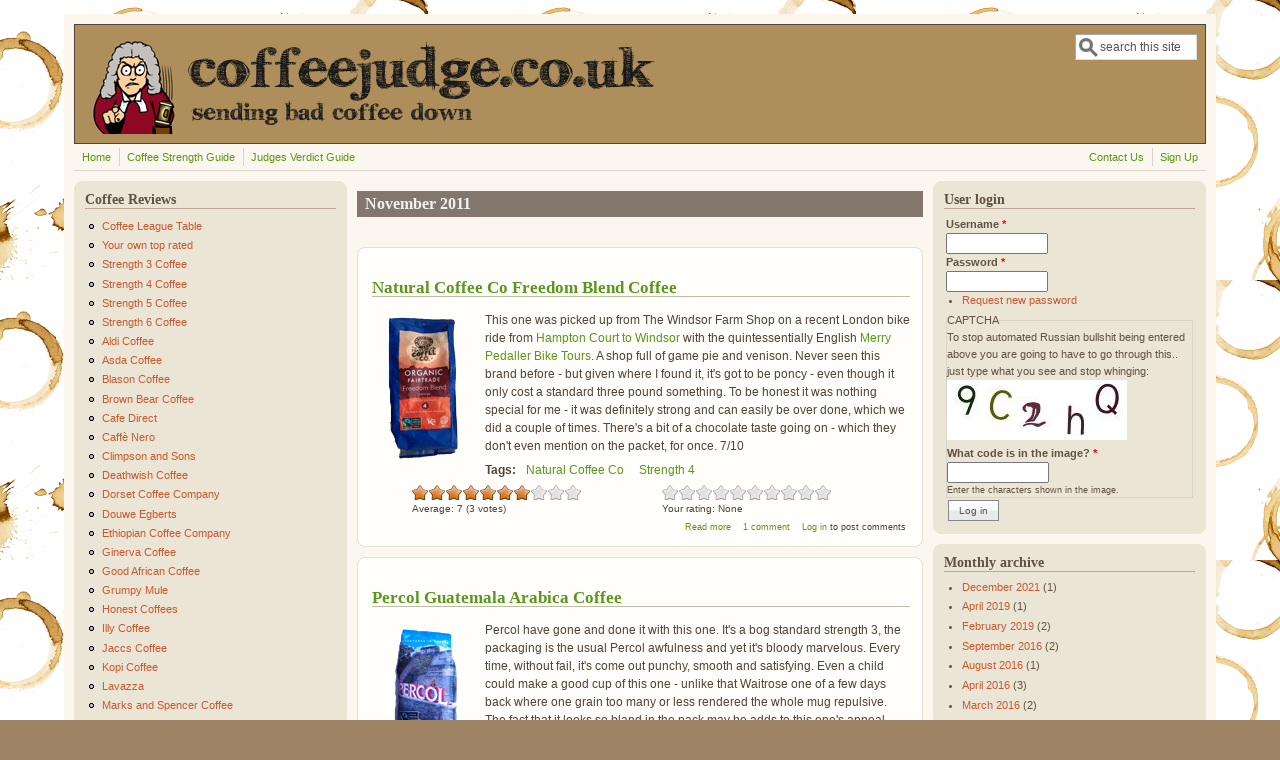

--- FILE ---
content_type: text/html; charset=utf-8
request_url: https://www.coffeejudge.co.uk/archive/201111
body_size: 14737
content:
<!DOCTYPE html>
<head>
  <meta http-equiv="Content-Type" content="text/html; charset=utf-8" />
<meta name="Generator" content="Drupal 7 (http://drupal.org)" />
<meta name="viewport" content="width=device-width, initial-scale=1" />
<link rel="shortcut icon" href="https://www.coffeejudge.co.uk/sites/default/files/coffee-judge-favicon.gif" type="image/gif" />
  <title>November 2011</title>
  <style type="text/css" media="all">
@import url("https://www.coffeejudge.co.uk/modules/system/system.base.css?qk3rrq");
@import url("https://www.coffeejudge.co.uk/modules/system/system.menus.css?qk3rrq");
@import url("https://www.coffeejudge.co.uk/modules/system/system.messages.css?qk3rrq");
@import url("https://www.coffeejudge.co.uk/modules/system/system.theme.css?qk3rrq");
</style>
<style type="text/css" media="all">
@import url("https://www.coffeejudge.co.uk/modules/comment/comment.css?qk3rrq");
@import url("https://www.coffeejudge.co.uk/modules/field/theme/field.css?qk3rrq");
@import url("https://www.coffeejudge.co.uk/modules/node/node.css?qk3rrq");
@import url("https://www.coffeejudge.co.uk/modules/search/search.css?qk3rrq");
@import url("https://www.coffeejudge.co.uk/modules/user/user.css?qk3rrq");
@import url("https://www.coffeejudge.co.uk/sites/all/modules/views/css/views.css?qk3rrq");
@import url("https://www.coffeejudge.co.uk/sites/all/modules/ckeditor/css/ckeditor.css?qk3rrq");
</style>
<style type="text/css" media="all">
@import url("https://www.coffeejudge.co.uk/sites/all/modules/ctools/css/ctools.css?qk3rrq");
@import url("https://www.coffeejudge.co.uk/sites/all/modules/fivestar/css/fivestar.css?qk3rrq");
@import url("https://www.coffeejudge.co.uk/sites/all/modules/fivestar/widgets/oxygen/oxygen.css?qk3rrq");
</style>
<style type="text/css" media="all">
@import url("https://www.coffeejudge.co.uk/sites/all/themes/mayo/css/style.css?qk3rrq");
@import url("https://www.coffeejudge.co.uk/sites/default/files/color/mayo-75950f78/colors.css?qk3rrq");
</style>
<link type="text/css" rel="stylesheet" href="https://www.coffeejudge.co.uk/sites/default/files/mayo/mayo_files/mayo.responsive.layout.css?qk3rrq" media="only screen" />

<!--[if IE 8]>
<link type="text/css" rel="stylesheet" href="https://www.coffeejudge.co.uk/sites/all/themes/mayo/css/ie8.css?qk3rrq" media="all" />
<![endif]-->

<!--[if  IE 7]>
<link type="text/css" rel="stylesheet" href="https://www.coffeejudge.co.uk/sites/all/themes/mayo/css/ie.css?qk3rrq" media="all" />
<![endif]-->

<!--[if IE 6]>
<link type="text/css" rel="stylesheet" href="https://www.coffeejudge.co.uk/sites/all/themes/mayo/css/ie6.css?qk3rrq" media="all" />
<![endif]-->
<style type="text/css" media="all">
<!--/*--><![CDATA[/*><!--*/
body{font-size:75%;font-family:Verdana,Geneva,Arial,'Bitstream Vera Sans','DejaVu Sans',Meiryo,'Hiragino Kaku Gothic Pro','MS PGothic',Osaka,sans-serif;}
h1,h2,h3,h4,h5{font-family:Georgia,'Palatino Linotype','Book Antiqua','URW Palladio L',Baskerville,Meiryo,'Hiragino Mincho Pro','MS PMincho',serif;}

/*]]>*/-->
</style>
  <script type="text/javascript" src="https://www.coffeejudge.co.uk/misc/jquery.js?v=1.4.4"></script>
<script type="text/javascript" src="https://www.coffeejudge.co.uk/misc/jquery-extend-3.4.0.js?v=1.4.4"></script>
<script type="text/javascript" src="https://www.coffeejudge.co.uk/misc/jquery-html-prefilter-3.5.0-backport.js?v=1.4.4"></script>
<script type="text/javascript" src="https://www.coffeejudge.co.uk/misc/jquery.once.js?v=1.2"></script>
<script type="text/javascript" src="https://www.coffeejudge.co.uk/misc/drupal.js?qk3rrq"></script>
<script type="text/javascript" src="https://www.coffeejudge.co.uk/sites/all/modules/fivestar/js/fivestar.js?qk3rrq"></script>
<script type="text/javascript" src="https://www.coffeejudge.co.uk/sites/all/modules/captcha/captcha.js?qk3rrq"></script>
<script type="text/javascript" src="https://www.coffeejudge.co.uk/sites/all/modules/google_analytics/googleanalytics.js?qk3rrq"></script>
<script type="text/javascript">
<!--//--><![CDATA[//><!--
(function(i,s,o,g,r,a,m){i["GoogleAnalyticsObject"]=r;i[r]=i[r]||function(){(i[r].q=i[r].q||[]).push(arguments)},i[r].l=1*new Date();a=s.createElement(o),m=s.getElementsByTagName(o)[0];a.async=1;a.src=g;m.parentNode.insertBefore(a,m)})(window,document,"script","https://www.google-analytics.com/analytics.js","ga");ga("create", "UA-23868959-1", {"cookieDomain":"auto"});ga("set", "anonymizeIp", true);ga("send", "pageview");
//--><!]]>
</script>
<script type="text/javascript">
<!--//--><![CDATA[//><!--
jQuery.extend(Drupal.settings, {"basePath":"\/","pathPrefix":"","ajaxPageState":{"theme":"mayo","theme_token":"IJzN-MaN7VNPZUv5Q-a8h6vOL-MJ_qZ7svVkhKA7Bu4","js":{"misc\/jquery.js":1,"misc\/jquery-extend-3.4.0.js":1,"misc\/jquery-html-prefilter-3.5.0-backport.js":1,"misc\/jquery.once.js":1,"misc\/drupal.js":1,"sites\/all\/modules\/fivestar\/js\/fivestar.js":1,"sites\/all\/modules\/captcha\/captcha.js":1,"sites\/all\/modules\/google_analytics\/googleanalytics.js":1,"0":1},"css":{"modules\/system\/system.base.css":1,"modules\/system\/system.menus.css":1,"modules\/system\/system.messages.css":1,"modules\/system\/system.theme.css":1,"modules\/comment\/comment.css":1,"modules\/field\/theme\/field.css":1,"modules\/node\/node.css":1,"modules\/search\/search.css":1,"modules\/user\/user.css":1,"sites\/all\/modules\/views\/css\/views.css":1,"sites\/all\/modules\/ckeditor\/css\/ckeditor.css":1,"sites\/all\/modules\/ctools\/css\/ctools.css":1,"sites\/all\/modules\/fivestar\/css\/fivestar.css":1,"sites\/all\/modules\/fivestar\/widgets\/oxygen\/oxygen.css":1,"sites\/all\/themes\/mayo\/css\/style.css":1,"sites\/all\/themes\/mayo\/css\/colors.css":1,"public:\/\/mayo\/mayo_files\/mayo.responsive.layout.css":1,"sites\/all\/themes\/mayo\/css\/ie8.css":1,"sites\/all\/themes\/mayo\/css\/ie.css":1,"sites\/all\/themes\/mayo\/css\/ie6.css":1,"0":1,"1":1}},"urlIsAjaxTrusted":{"\/archive\/201111":true,"\/archive\/201111?destination=archive\/201111":true},"googleanalytics":{"trackOutbound":1,"trackMailto":1,"trackDownload":1,"trackDownloadExtensions":"7z|aac|arc|arj|asf|asx|avi|bin|csv|doc(x|m)?|dot(x|m)?|exe|flv|gif|gz|gzip|hqx|jar|jpe?g|js|mp(2|3|4|e?g)|mov(ie)?|msi|msp|pdf|phps|png|ppt(x|m)?|pot(x|m)?|pps(x|m)?|ppam|sld(x|m)?|thmx|qtm?|ra(m|r)?|sea|sit|tar|tgz|torrent|txt|wav|wma|wmv|wpd|xls(x|m|b)?|xlt(x|m)|xlam|xml|z|zip"}});
//--><!]]>
</script>
</head>
<body class="html not-front not-logged-in two-sidebars page-archive page-archive- page-archive-201111 rc-3" >
  <div id="skip-link">
    <a href="#main-content" class="element-invisible element-focusable">Skip to main content</a>
  </div>
    

<div id="page-wrapper" style=" margin-top: 14px; margin-bottom: 14px;">
  <div id="page" style="padding: 10px;">

    <div id="header" style="border-width: 1px;">
    <div id="header-watermark" style="">
    <div class="section clearfix">

              <div id="logo">
        <a href="/" title="Home" rel="home">
          <img src="https://www.coffeejudge.co.uk/sites/default/files/coffee-judge-header_0_0.gif" alt="Home" />
        </a>
        </div> <!-- /#logo -->
      
      
              <div id="header-searchbox">
      <form action="/archive/201111" method="post" id="search-block-form" accept-charset="UTF-8"><div><div class="container-inline">
      <h2 class="element-invisible">Search form</h2>
    <div class="form-item form-type-textfield form-item-search-block-form">
  <label class="element-invisible" for="edit-search-block-form--2">Search </label>
 <input onblur="if (this.value == &#039;&#039;) { this.value = &#039;search this site&#039;; }" onfocus="if (this.value == &#039;search this site&#039;) { this.value = &#039;&#039;; }" type="text" id="edit-search-block-form--2" name="search_block_form" value="search this site" size="12" maxlength="128" class="form-text" />
</div>
<div class="form-actions form-wrapper" id="edit-actions--2"></div><input type="hidden" name="form_build_id" value="form-2xY2z1Sv1XqpHieNlcz-KPD67gNY9ApmloNaCsh6wKY" />
<input type="hidden" name="form_id" value="search_block_form" />
</div>
</div></form>        </div>
      
      
      <div class="clearfix cfie"></div>

      
    </div> <!-- /.section -->
    </div> <!-- /#header-watermark -->
    </div> <!-- /#header -->

          <div id="navigation"><div class="section">
        <ul id="main-menu" class="links inline clearfix"><li class="menu-219 first"><a href="/">Home</a></li>
<li class="menu-391"><a href="/coffee-strength-guide">Coffee Strength Guide</a></li>
<li class="menu-392 last"><a href="/judges-verdict-guide">Judges Verdict Guide</a></li>
</ul>        <ul id="secondary-menu" class="links inline clearfix"><li class="menu-956 first"><a href="/contact" title="">Contact Us</a></li>
<li class="menu-955 last"><a href="/contact" title="">Sign Up</a></li>
</ul>      </div></div> <!-- /.section, /#navigation -->
    
    <div class="clearfix cfie"></div>

    <!-- for nice_menus, superfish -->
        
    <!-- space between menus and contents -->
    <div class="spacer clearfix cfie"></div>


    <div id="main-wrapper">
    <div id="main" class="clearfix" style="">

      
      
      
      <div class="clearfix cfie"></div>


      <!-- main content -->
      <div id="content" class="column"><div class="section">

        
        
        <a id="main-content"></a>
                <h1 class="title" id="page-title">November 2011</h1>                <div class="tabs clearfix"></div>                          <div class="region region-content">
    <div id="block-system-main" class="block block-system clearfix">

    
  <div class="content">
    <div class="view view-archive view-id-archive view-display-id-page view-dom-id-9a1c4e28287efc24d1eef2a376a0e7aa">
        
  
  
      <div class="view-content">
        <div class="views-row views-row-1 views-row-odd views-row-first">
    <div id="node-62" class="node node-article node-promoted node-teaser clearfix" about="/natural-coffee-co-freedom-blend-coffee" typeof="sioc:Item foaf:Document">

  
        <h2><a href="/natural-coffee-co-freedom-blend-coffee">Natural Coffee Co Freedom Blend Coffee</a></h2>
    <span property="dc:title" content="Natural Coffee Co Freedom Blend Coffee" class="rdf-meta element-hidden"></span><span property="sioc:num_replies" content="1" datatype="xsd:integer" class="rdf-meta element-hidden"></span>
  
  <div class="content">
    <div class="field field-name-body field-type-text-with-summary field-label-hidden"><div class="field-items"><div class="field-item even" property="content:encoded"><p><a href="https://www.coffeejudge.co.uk/natural-coffee-co-freedom-blend-coffee"><img alt="Natural Coffee Co Freedom Blend Coffee" src="https://www.coffeejudge.co.uk/sites/default/files/field/image/natural-coffee-co-freedom-blend-coffee.gif" style="float:left; height:151px; width:113px" /></a>This one was picked up from The Windsor Farm Shop on a recent London bike ride from <a href="http://www.merrypedallerbiketours.co.uk/index.php/queens-castle-country-trial-ride-8th-october">Hampton Court to Windsor</a> with the quintessentially English <a href="http://www.merrypedallerbiketours.co.uk/">Merry Pedaller Bike Tours</a>. A shop full of game pie and venison. Never seen this brand before - but given where I found it, it's got to be poncy - even though it only cost a standard three pound something. To be honest it was nothing special for me - it was definitely strong and can easily be over done, which we did a couple of times. There's a bit of a chocolate taste going on - which they don't even mention on the packet, for once. 7/10</p>
</div></div></div><div class="field field-name-field-tags field-type-taxonomy-term-reference field-label-above"><div class="field-label">Tags:&nbsp;</div><div class="field-items"><div class="field-item even" rel="dc:subject"><a href="/natural-coffee-co" typeof="skos:Concept" property="rdfs:label skos:prefLabel" datatype="">Natural Coffee Co</a></div><div class="field-item odd" rel="dc:subject"><a href="/strength-4" typeof="skos:Concept" property="rdfs:label skos:prefLabel" datatype="">Strength 4</a></div></div></div><div class="field field-name-field-rating field-type-fivestar field-label-hidden"><div class="field-items"><div class="field-item even"><form class="fivestar-widget" action="/archive/201111" method="post" id="fivestar-custom-widget" accept-charset="UTF-8"><div><div  class="clearfix  fivestar-combo-text fivestar-combo-stars fivestar-form-item fivestar-oxygen"><div class="form-item form-type-fivestar form-item-vote">
 <div class="fivestar-static-form-item"><div class="form-item form-type-item">
  <div class="fivestar-oxygen"><div class="fivestar-widget-static fivestar-widget-static-vote fivestar-widget-static-10 clearfix"><div class="star star-1 star-odd star-first"><span class="on">7</span></div><div class="star star-2 star-even"><span class="on"></span></div><div class="star star-3 star-odd"><span class="on"></span></div><div class="star star-4 star-even"><span class="on"></span></div><div class="star star-5 star-odd"><span class="on"></span></div><div class="star star-6 star-even"><span class="on"></span></div><div class="star star-7 star-odd"><span class="on"></span></div><div class="star star-8 star-even"><span class="off"></span></div><div class="star star-9 star-odd"><span class="off"></span></div><div class="star star-10 star-even star-last"><span class="off"></span></div></div></div>
<div class="description"><div class="fivestar-summary fivestar-summary-average-count"><span class="average-rating">Average: <span >7</span></span> <span class="total-votes">(<span >3</span> votes)</span></div></div>
</div>
</div><div class="fivestar-static-form-item"><div class="form-item form-type-item">
  <div class="fivestar-oxygen"><div class="fivestar-widget-static fivestar-widget-static-vote fivestar-widget-static-10 clearfix"><div class="star star-1 star-odd star-first"><span class="off">0</span></div><div class="star star-2 star-even"><span class="off"></span></div><div class="star star-3 star-odd"><span class="off"></span></div><div class="star star-4 star-even"><span class="off"></span></div><div class="star star-5 star-odd"><span class="off"></span></div><div class="star star-6 star-even"><span class="off"></span></div><div class="star star-7 star-odd"><span class="off"></span></div><div class="star star-8 star-even"><span class="off"></span></div><div class="star star-9 star-odd"><span class="off"></span></div><div class="star star-10 star-even star-last"><span class="off"></span></div></div></div>
<div class="description"><div class="fivestar-summary fivestar-summary-user"><span class="user-rating">Your rating: <span>None</span></span></div></div>
</div>
</div>
</div>
</div><input class="fivestar-submit form-submit" type="submit" id="edit-fivestar-submit" name="op" value="Rate" /><input type="hidden" name="form_build_id" value="form-GlLN9_3I_O-eRDVgvXv4uMf8qeEPQk5f_FyED7unL8Q" />
<input type="hidden" name="form_id" value="fivestar_custom_widget" />
</div></form></div></div></div>  </div>

  <ul class="links inline"><li class="node-readmore first"><a href="/natural-coffee-co-freedom-blend-coffee" rel="tag" title="Natural Coffee Co Freedom Blend Coffee">Read more<span class="element-invisible"> about Natural Coffee Co Freedom Blend Coffee</span></a></li>
<li class="comment-comments"><a href="/natural-coffee-co-freedom-blend-coffee#comments" title="Jump to the first comment of this posting.">1 comment</a></li>
<li class="comment_forbidden last"><span><a href="/user/login?destination=node/62%23comment-form">Log in</a> to post comments</span></li>
</ul>
</div>

 <!-- added -->

  </div>
  <div class="views-row views-row-2 views-row-even">
    <div id="node-63" class="node node-article node-promoted node-teaser clearfix" about="/percol-guatemala-arabica-coffee" typeof="sioc:Item foaf:Document">

  
        <h2><a href="/percol-guatemala-arabica-coffee">Percol Guatemala Arabica Coffee</a></h2>
    <span property="dc:title" content="Percol Guatemala Arabica Coffee" class="rdf-meta element-hidden"></span><span property="sioc:num_replies" content="2" datatype="xsd:integer" class="rdf-meta element-hidden"></span>
  
  <div class="content">
    <div class="field field-name-body field-type-text-with-summary field-label-hidden"><div class="field-items"><div class="field-item even" property="content:encoded"><p><a href="https://www.coffeejudge.co.uk/percol-guatamala-arabica-coffee"><img alt="Percol Guatamala Arabica Coffee" src="https://www.coffeejudge.co.uk/sites/default/files/field/image/percol-guatamala-arabica-coffee.gif" style="float:left; height:151px; width:113px" /></a></p>
<p>Percol have gone and done it with this one. It's a bog standard strength 3, the packaging is the usual Percol awfulness and yet it's bloody marvelous. Every time, without fail, it's come out punchy, smooth and satisfying. Even a child could make a good cup of this one - unlike that Waitrose one of a few days back where one grain too many or less rendered the whole mug repulsive. The fact that it looks so bland in the pack may be adds to this one's appeal - Percol certainly aren't singing from the rooftops about it. They should be! Wait for it.. 10/10!</p>
<div> </div>
<p> </p>
</div></div></div><div class="field field-name-field-tags field-type-taxonomy-term-reference field-label-above"><div class="field-label">Tags:&nbsp;</div><div class="field-items"><div class="field-item even" rel="dc:subject"><a href="/percol" typeof="skos:Concept" property="rdfs:label skos:prefLabel" datatype="">Percol</a></div><div class="field-item odd" rel="dc:subject"><a href="/strength-3" typeof="skos:Concept" property="rdfs:label skos:prefLabel" datatype="">Strength 3</a></div><div class="field-item even" rel="dc:subject"><a href="/guatamala" typeof="skos:Concept" property="rdfs:label skos:prefLabel" datatype="">Guatamala</a></div></div></div><div class="field field-name-field-rating field-type-fivestar field-label-hidden"><div class="field-items"><div class="field-item even"><form class="fivestar-widget" action="/archive/201111" method="post" id="fivestar-custom-widget--2" accept-charset="UTF-8"><div><div  class="clearfix  fivestar-combo-text fivestar-combo-stars fivestar-form-item fivestar-oxygen"><div class="form-item form-type-fivestar form-item-vote">
 <div class="fivestar-static-form-item"><div class="form-item form-type-item">
  <div class="fivestar-oxygen"><div class="fivestar-widget-static fivestar-widget-static-vote fivestar-widget-static-10 clearfix"><div class="star star-1 star-odd star-first"><span class="on">8.90909</span></div><div class="star star-2 star-even"><span class="on"></span></div><div class="star star-3 star-odd"><span class="on"></span></div><div class="star star-4 star-even"><span class="on"></span></div><div class="star star-5 star-odd"><span class="on"></span></div><div class="star star-6 star-even"><span class="on"></span></div><div class="star star-7 star-odd"><span class="on"></span></div><div class="star star-8 star-even"><span class="on"></span></div><div class="star star-9 star-odd"><span class="on" style="width: 90.909%"></span></div><div class="star star-10 star-even star-last"><span class="off"></span></div></div></div>
<div class="description"><div class="fivestar-summary fivestar-summary-average-count"><span class="average-rating">Average: <span >8.9</span></span> <span class="total-votes">(<span >11</span> votes)</span></div></div>
</div>
</div><div class="fivestar-static-form-item"><div class="form-item form-type-item">
  <div class="fivestar-oxygen"><div class="fivestar-widget-static fivestar-widget-static-vote fivestar-widget-static-10 clearfix"><div class="star star-1 star-odd star-first"><span class="off">0</span></div><div class="star star-2 star-even"><span class="off"></span></div><div class="star star-3 star-odd"><span class="off"></span></div><div class="star star-4 star-even"><span class="off"></span></div><div class="star star-5 star-odd"><span class="off"></span></div><div class="star star-6 star-even"><span class="off"></span></div><div class="star star-7 star-odd"><span class="off"></span></div><div class="star star-8 star-even"><span class="off"></span></div><div class="star star-9 star-odd"><span class="off"></span></div><div class="star star-10 star-even star-last"><span class="off"></span></div></div></div>
<div class="description"><div class="fivestar-summary fivestar-summary-user"><span class="user-rating">Your rating: <span>None</span></span></div></div>
</div>
</div>
</div>
</div><input class="fivestar-submit form-submit" type="submit" id="edit-fivestar-submit--2" name="op" value="Rate" /><input type="hidden" name="form_build_id" value="form-qIDVUC7orsI-G9BFR2WpprQnJaU0pG9rxU-Lml1-t18" />
<input type="hidden" name="form_id" value="fivestar_custom_widget" />
</div></form></div></div></div>  </div>

  <ul class="links inline"><li class="node-readmore first"><a href="/percol-guatemala-arabica-coffee" rel="tag" title="Percol Guatemala Arabica Coffee">Read more<span class="element-invisible"> about Percol Guatemala Arabica Coffee</span></a></li>
<li class="comment-comments"><a href="/percol-guatemala-arabica-coffee#comments" title="Jump to the first comment of this posting.">2 comments</a></li>
<li class="comment_forbidden last"><span><a href="/user/login?destination=node/63%23comment-form">Log in</a> to post comments</span></li>
</ul>
</div>

 <!-- added -->

  </div>
  <div class="views-row views-row-3 views-row-odd">
    <div id="node-64" class="node node-article node-promoted node-teaser clearfix" about="/waitrose-monsooned-malabar-coffee" typeof="sioc:Item foaf:Document">

  
        <h2><a href="/waitrose-monsooned-malabar-coffee">Waitrose Monsooned Malabar Coffee</a></h2>
    <span property="dc:title" content="Waitrose Monsooned Malabar Coffee" class="rdf-meta element-hidden"></span><span property="sioc:num_replies" content="9" datatype="xsd:integer" class="rdf-meta element-hidden"></span>
  
  <div class="content">
    <div class="field field-name-body field-type-text-with-summary field-label-hidden"><div class="field-items"><div class="field-item even" property="content:encoded"><p><a href="https://www.coffeejudge.co.uk/waitrose-monsooned-malabar-coffee"><img alt="Waitrose Monsooned Malabar Coffee" src="https://www.coffeejudge.co.uk/sites/default/files/field/image/waitrose-monsooned-malabar-coffee.gif" style="float:left; height:151px; width:113px" /></a>India is renowned for its tea, not its coffee, and that holds true here. We gave this the benefit of the doubt and had three goes at this, but every time it just got worse and worse. The first glug lulls you into a false sense of security before the after burn kicks in, leaving your entire thorax ripped out and lying in your lap. You just have to grin and bear it and hope the pain goes away. If you read the side of the packet, the writing was always on the wall for this one: they basically leave the bloody thing out in the rain - presumably going moldy - and then try and turn this neglect into a marketing gimmick. Give it up lads. 3/10.</p>
</div></div></div><div class="field field-name-field-tags field-type-taxonomy-term-reference field-label-above"><div class="field-label">Tags:&nbsp;</div><div class="field-items"><div class="field-item even" rel="dc:subject"><a href="/waitrose" typeof="skos:Concept" property="rdfs:label skos:prefLabel" datatype="">Waitrose</a></div><div class="field-item odd" rel="dc:subject"><a href="/strength-4" typeof="skos:Concept" property="rdfs:label skos:prefLabel" datatype="">Strength 4</a></div><div class="field-item even" rel="dc:subject"><a href="/india" typeof="skos:Concept" property="rdfs:label skos:prefLabel" datatype="">India</a></div></div></div><div class="field field-name-field-rating field-type-fivestar field-label-hidden"><div class="field-items"><div class="field-item even"><form class="fivestar-widget" action="/archive/201111" method="post" id="fivestar-custom-widget--3" accept-charset="UTF-8"><div><div  class="clearfix  fivestar-combo-text fivestar-combo-stars fivestar-form-item fivestar-oxygen"><div class="form-item form-type-fivestar form-item-vote">
 <div class="fivestar-static-form-item"><div class="form-item form-type-item">
  <div class="fivestar-oxygen"><div class="fivestar-widget-static fivestar-widget-static-vote fivestar-widget-static-10 clearfix"><div class="star star-1 star-odd star-first"><span class="on">8.13793</span></div><div class="star star-2 star-even"><span class="on"></span></div><div class="star star-3 star-odd"><span class="on"></span></div><div class="star star-4 star-even"><span class="on"></span></div><div class="star star-5 star-odd"><span class="on"></span></div><div class="star star-6 star-even"><span class="on"></span></div><div class="star star-7 star-odd"><span class="on"></span></div><div class="star star-8 star-even"><span class="on"></span></div><div class="star star-9 star-odd"><span class="on" style="width: 13.793%"></span></div><div class="star star-10 star-even star-last"><span class="off"></span></div></div></div>
<div class="description"><div class="fivestar-summary fivestar-summary-average-count"><span class="average-rating">Average: <span >8.1</span></span> <span class="total-votes">(<span >29</span> votes)</span></div></div>
</div>
</div><div class="fivestar-static-form-item"><div class="form-item form-type-item">
  <div class="fivestar-oxygen"><div class="fivestar-widget-static fivestar-widget-static-vote fivestar-widget-static-10 clearfix"><div class="star star-1 star-odd star-first"><span class="off">0</span></div><div class="star star-2 star-even"><span class="off"></span></div><div class="star star-3 star-odd"><span class="off"></span></div><div class="star star-4 star-even"><span class="off"></span></div><div class="star star-5 star-odd"><span class="off"></span></div><div class="star star-6 star-even"><span class="off"></span></div><div class="star star-7 star-odd"><span class="off"></span></div><div class="star star-8 star-even"><span class="off"></span></div><div class="star star-9 star-odd"><span class="off"></span></div><div class="star star-10 star-even star-last"><span class="off"></span></div></div></div>
<div class="description"><div class="fivestar-summary fivestar-summary-user"><span class="user-rating">Your rating: <span>None</span></span></div></div>
</div>
</div>
</div>
</div><input class="fivestar-submit form-submit" type="submit" id="edit-fivestar-submit--3" name="op" value="Rate" /><input type="hidden" name="form_build_id" value="form-4QwAI9wE-s8tpefl2ODGVt4lsKVfWjhl88KStBwuF8c" />
<input type="hidden" name="form_id" value="fivestar_custom_widget" />
</div></form></div></div></div>  </div>

  <ul class="links inline"><li class="node-readmore first"><a href="/waitrose-monsooned-malabar-coffee" rel="tag" title="Waitrose Monsooned Malabar Coffee">Read more<span class="element-invisible"> about Waitrose Monsooned Malabar Coffee</span></a></li>
<li class="comment-comments"><a href="/waitrose-monsooned-malabar-coffee#comments" title="Jump to the first comment of this posting.">9 comments</a></li>
<li class="comment_forbidden last"><span><a href="/user/login?destination=node/64%23comment-form">Log in</a> to post comments</span></li>
</ul>
</div>

 <!-- added -->

  </div>
  <div class="views-row views-row-4 views-row-even">
    <div id="node-65" class="node node-article node-promoted node-teaser clearfix" about="/sainsburys-tanzanian-moshi-community-peaberry-coffee-beans" typeof="sioc:Item foaf:Document">

  
        <h2><a href="/sainsburys-tanzanian-moshi-community-peaberry-coffee-beans">Sainsbury&#039;s Tanzanian Moshi Community Peaberry Coffee Beans</a></h2>
    <span property="dc:title" content="Sainsbury&#039;s Tanzanian Moshi Community Peaberry Coffee Beans" class="rdf-meta element-hidden"></span><span property="sioc:num_replies" content="5" datatype="xsd:integer" class="rdf-meta element-hidden"></span>
  
  <div class="content">
    <div class="field field-name-body field-type-text-with-summary field-label-hidden"><div class="field-items"><div class="field-item even" property="content:encoded"><p><a href="https://www.coffeejudge.co.uk/sainsburys-tanzanian-moshi-community-peaberry-coffee-beans"><img alt="Sainsbury's Tanzanian Moshi Community Peaberry Coffee Beans" src="https://www.coffeejudge.co.uk/sites/default/files/field/image/sainsburys-tanzanian-moshi-community-peaberry-coffee-beans.gif#overlay-context=sainsburys-tanzanian-moshi-community-peaberry-coffee-beans" style="float:left; height:151px; width:113px" /></a>As soon as you open this packet, the smell of top notch coffee just pours out all over you, even though it's a whole bean coffee and not even ground yet. Grinding it just amplifies the aroma - it's like the aromatic version of the Siren's song - once you smell this baby you would cross a barren desert for days just to track down the source. This one is easy to make too - you can throw in as much as you like, and it just gets better and better. You will never reach the point of a throat burner. And finally the taste - it's heaven. Yes, slightly citrussy, but now we are coffee drinking pros, we <em>like</em> that. Do your self a favour and get some. (10/10)</p>
</div></div></div><div class="field field-name-field-tags field-type-taxonomy-term-reference field-label-above"><div class="field-label">Tags:&nbsp;</div><div class="field-items"><div class="field-item even" rel="dc:subject"><a href="/sainsburys" typeof="skos:Concept" property="rdfs:label skos:prefLabel" datatype="">Sainsburys</a></div><div class="field-item odd" rel="dc:subject"><a href="/strength-3" typeof="skos:Concept" property="rdfs:label skos:prefLabel" datatype="">Strength 3</a></div><div class="field-item even" rel="dc:subject"><a href="/tanzania" typeof="skos:Concept" property="rdfs:label skos:prefLabel" datatype="">Tanzania</a></div></div></div><div class="field field-name-field-rating field-type-fivestar field-label-hidden"><div class="field-items"><div class="field-item even"><form class="fivestar-widget" action="/archive/201111" method="post" id="fivestar-custom-widget--4" accept-charset="UTF-8"><div><div  class="clearfix  fivestar-combo-text fivestar-combo-stars fivestar-form-item fivestar-oxygen"><div class="form-item form-type-fivestar form-item-vote">
 <div class="fivestar-static-form-item"><div class="form-item form-type-item">
  <div class="fivestar-oxygen"><div class="fivestar-widget-static fivestar-widget-static-vote fivestar-widget-static-10 clearfix"><div class="star star-1 star-odd star-first"><span class="on">8.47059</span></div><div class="star star-2 star-even"><span class="on"></span></div><div class="star star-3 star-odd"><span class="on"></span></div><div class="star star-4 star-even"><span class="on"></span></div><div class="star star-5 star-odd"><span class="on"></span></div><div class="star star-6 star-even"><span class="on"></span></div><div class="star star-7 star-odd"><span class="on"></span></div><div class="star star-8 star-even"><span class="on"></span></div><div class="star star-9 star-odd"><span class="on" style="width: 47.059%"></span></div><div class="star star-10 star-even star-last"><span class="off"></span></div></div></div>
<div class="description"><div class="fivestar-summary fivestar-summary-average-count"><span class="average-rating">Average: <span >8.5</span></span> <span class="total-votes">(<span >17</span> votes)</span></div></div>
</div>
</div><div class="fivestar-static-form-item"><div class="form-item form-type-item">
  <div class="fivestar-oxygen"><div class="fivestar-widget-static fivestar-widget-static-vote fivestar-widget-static-10 clearfix"><div class="star star-1 star-odd star-first"><span class="off">0</span></div><div class="star star-2 star-even"><span class="off"></span></div><div class="star star-3 star-odd"><span class="off"></span></div><div class="star star-4 star-even"><span class="off"></span></div><div class="star star-5 star-odd"><span class="off"></span></div><div class="star star-6 star-even"><span class="off"></span></div><div class="star star-7 star-odd"><span class="off"></span></div><div class="star star-8 star-even"><span class="off"></span></div><div class="star star-9 star-odd"><span class="off"></span></div><div class="star star-10 star-even star-last"><span class="off"></span></div></div></div>
<div class="description"><div class="fivestar-summary fivestar-summary-user"><span class="user-rating">Your rating: <span>None</span></span></div></div>
</div>
</div>
</div>
</div><input class="fivestar-submit form-submit" type="submit" id="edit-fivestar-submit--4" name="op" value="Rate" /><input type="hidden" name="form_build_id" value="form-pmt5C9GmKNR784o_SNksNcJ3GY3-1a5untt2nRFbHsY" />
<input type="hidden" name="form_id" value="fivestar_custom_widget" />
</div></form></div></div></div>  </div>

  <ul class="links inline"><li class="node-readmore first"><a href="/sainsburys-tanzanian-moshi-community-peaberry-coffee-beans" rel="tag" title="Sainsbury&#039;s Tanzanian Moshi Community Peaberry Coffee Beans">Read more<span class="element-invisible"> about Sainsbury&#039;s Tanzanian Moshi Community Peaberry Coffee Beans</span></a></li>
<li class="comment-comments"><a href="/sainsburys-tanzanian-moshi-community-peaberry-coffee-beans#comments" title="Jump to the first comment of this posting.">5 comments</a></li>
<li class="comment_forbidden last"><span><a href="/user/login?destination=node/65%23comment-form">Log in</a> to post comments</span></li>
</ul>
</div>

 <!-- added -->

  </div>
  <div class="views-row views-row-5 views-row-odd">
    <div id="node-66" class="node node-article node-promoted node-teaser clearfix" about="/sainsburys-after-dinner-coffee" typeof="sioc:Item foaf:Document">

  
        <h2><a href="/sainsburys-after-dinner-coffee">Sainsbury&#039;s After Dinner Coffee</a></h2>
    <span property="dc:title" content="Sainsbury&#039;s After Dinner Coffee" class="rdf-meta element-hidden"></span><span property="sioc:num_replies" content="1" datatype="xsd:integer" class="rdf-meta element-hidden"></span>
  
  <div class="content">
    <div class="field field-name-body field-type-text-with-summary field-label-hidden"><div class="field-items"><div class="field-item even" property="content:encoded"><p><a href="https://www.coffeejudge.co.uk/sainsburys-after-dinner-coffee"><img alt="Sainsbury's After Dinner Coffee" src="https://www.coffeejudge.co.uk/sites/default/files/field/image/sainsburys-after-dinner-coffee.gif" style="float:left; height:151px; width:113px" /></a></p>
<p>This one says "rich", "intense" and "strong" on the packet. And it's a strength 5. And they are right on all counts. This one will really wake you up in the morning - there is no getting away from the fact that <em>THIS IS COFFEE. </em>It's pretty damn bitter too - I had to keep adding sugar bit by bit until I could take it. But when you get it right, it's a fine old cup. There's no aftertaste and we happily had two in the day without having a stroke. Treat it carefully though - if you're not man enough, this one will floor you. (8/10)</p>
<div> </div>
<p> </p>
</div></div></div><div class="field field-name-field-tags field-type-taxonomy-term-reference field-label-above"><div class="field-label">Tags:&nbsp;</div><div class="field-items"><div class="field-item even" rel="dc:subject"><a href="/sainsburys" typeof="skos:Concept" property="rdfs:label skos:prefLabel" datatype="">Sainsburys</a></div><div class="field-item odd" rel="dc:subject"><a href="/strength-5" typeof="skos:Concept" property="rdfs:label skos:prefLabel" datatype="">Strength 5</a></div></div></div><div class="field field-name-field-rating field-type-fivestar field-label-hidden"><div class="field-items"><div class="field-item even"><form class="fivestar-widget" action="/archive/201111" method="post" id="fivestar-custom-widget--5" accept-charset="UTF-8"><div><div  class="clearfix  fivestar-combo-text fivestar-combo-stars fivestar-form-item fivestar-oxygen"><div class="form-item form-type-fivestar form-item-vote">
 <div class="fivestar-static-form-item"><div class="form-item form-type-item">
  <div class="fivestar-oxygen"><div class="fivestar-widget-static fivestar-widget-static-vote fivestar-widget-static-10 clearfix"><div class="star star-1 star-odd star-first"><span class="on">8.2</span></div><div class="star star-2 star-even"><span class="on"></span></div><div class="star star-3 star-odd"><span class="on"></span></div><div class="star star-4 star-even"><span class="on"></span></div><div class="star star-5 star-odd"><span class="on"></span></div><div class="star star-6 star-even"><span class="on"></span></div><div class="star star-7 star-odd"><span class="on"></span></div><div class="star star-8 star-even"><span class="on"></span></div><div class="star star-9 star-odd"><span class="on" style="width: 20%"></span></div><div class="star star-10 star-even star-last"><span class="off"></span></div></div></div>
<div class="description"><div class="fivestar-summary fivestar-summary-average-count"><span class="average-rating">Average: <span >8.2</span></span> <span class="total-votes">(<span >5</span> votes)</span></div></div>
</div>
</div><div class="fivestar-static-form-item"><div class="form-item form-type-item">
  <div class="fivestar-oxygen"><div class="fivestar-widget-static fivestar-widget-static-vote fivestar-widget-static-10 clearfix"><div class="star star-1 star-odd star-first"><span class="off">0</span></div><div class="star star-2 star-even"><span class="off"></span></div><div class="star star-3 star-odd"><span class="off"></span></div><div class="star star-4 star-even"><span class="off"></span></div><div class="star star-5 star-odd"><span class="off"></span></div><div class="star star-6 star-even"><span class="off"></span></div><div class="star star-7 star-odd"><span class="off"></span></div><div class="star star-8 star-even"><span class="off"></span></div><div class="star star-9 star-odd"><span class="off"></span></div><div class="star star-10 star-even star-last"><span class="off"></span></div></div></div>
<div class="description"><div class="fivestar-summary fivestar-summary-user"><span class="user-rating">Your rating: <span>None</span></span></div></div>
</div>
</div>
</div>
</div><input class="fivestar-submit form-submit" type="submit" id="edit-fivestar-submit--5" name="op" value="Rate" /><input type="hidden" name="form_build_id" value="form-sSxfARL1ux-BKBU9hKuJ---F4z_nJ_8C9PTRIBk4B40" />
<input type="hidden" name="form_id" value="fivestar_custom_widget" />
</div></form></div></div></div>  </div>

  <ul class="links inline"><li class="node-readmore first"><a href="/sainsburys-after-dinner-coffee" rel="tag" title="Sainsbury&#039;s After Dinner Coffee">Read more<span class="element-invisible"> about Sainsbury&#039;s After Dinner Coffee</span></a></li>
<li class="comment-comments"><a href="/sainsburys-after-dinner-coffee#comments" title="Jump to the first comment of this posting.">1 comment</a></li>
<li class="comment_forbidden last"><span><a href="/user/login?destination=node/66%23comment-form">Log in</a> to post comments</span></li>
</ul>
</div>

 <!-- added -->

  </div>
  <div class="views-row views-row-6 views-row-even">
    <div id="node-67" class="node node-article node-promoted node-teaser clearfix" about="/percol-americano-arabica-coffee" typeof="sioc:Item foaf:Document">

  
        <h2><a href="/percol-americano-arabica-coffee">Percol Americano Arabica Coffee</a></h2>
    <span property="dc:title" content="Percol Americano Arabica Coffee" class="rdf-meta element-hidden"></span><span property="sioc:num_replies" content="4" datatype="xsd:integer" class="rdf-meta element-hidden"></span>
  
  <div class="content">
    <div class="field field-name-body field-type-text-with-summary field-label-hidden"><div class="field-items"><div class="field-item even" property="content:encoded"><p><a href="https://www.coffeejudge.co.uk/percol-americano-arabica-coffee"><img alt="Percol Americano Arabica Coffee" src="https://www.coffeejudge.co.uk/sites/default/files/field/image/percol-americano-arabica-coffee.gif" style="float:left; height:151px; width:113px" /></a>Every cup of this has given us a smooth creamy head with less effort than Divine Brown. It's a strength four - which in this case means it packs tons of coffee flavour without any aftertaste or sickly sweetness. It can take a massive overdose too - don't be afraid to spoon this one up and it will just get better and better. As usual, the Percol packaging is as unattractive as Divine Brown on a Sunday morning after a long night with this year's RADA intake. What in their right minds, makes them think that derelict building and an old ladder makes you want to pop off and make a nice cup of coffee? One off for the packaging - as it's SO offensive - gives it 8/10</p>
</div></div></div><div class="field field-name-field-tags field-type-taxonomy-term-reference field-label-above"><div class="field-label">Tags:&nbsp;</div><div class="field-items"><div class="field-item even" rel="dc:subject"><a href="/percol" typeof="skos:Concept" property="rdfs:label skos:prefLabel" datatype="">Percol</a></div><div class="field-item odd" rel="dc:subject"><a href="/strength-4" typeof="skos:Concept" property="rdfs:label skos:prefLabel" datatype="">Strength 4</a></div></div></div><div class="field field-name-field-rating field-type-fivestar field-label-hidden"><div class="field-items"><div class="field-item even"><form class="fivestar-widget" action="/archive/201111" method="post" id="fivestar-custom-widget--6" accept-charset="UTF-8"><div><div  class="clearfix  fivestar-combo-text fivestar-combo-stars fivestar-form-item fivestar-oxygen"><div class="form-item form-type-fivestar form-item-vote">
 <div class="fivestar-static-form-item"><div class="form-item form-type-item">
  <div class="fivestar-oxygen"><div class="fivestar-widget-static fivestar-widget-static-vote fivestar-widget-static-10 clearfix"><div class="star star-1 star-odd star-first"><span class="on">7.25</span></div><div class="star star-2 star-even"><span class="on"></span></div><div class="star star-3 star-odd"><span class="on"></span></div><div class="star star-4 star-even"><span class="on"></span></div><div class="star star-5 star-odd"><span class="on"></span></div><div class="star star-6 star-even"><span class="on"></span></div><div class="star star-7 star-odd"><span class="on"></span></div><div class="star star-8 star-even"><span class="on" style="width: 25%"></span></div><div class="star star-9 star-odd"><span class="off"></span></div><div class="star star-10 star-even star-last"><span class="off"></span></div></div></div>
<div class="description"><div class="fivestar-summary fivestar-summary-average-count"><span class="average-rating">Average: <span >7.3</span></span> <span class="total-votes">(<span >20</span> votes)</span></div></div>
</div>
</div><div class="fivestar-static-form-item"><div class="form-item form-type-item">
  <div class="fivestar-oxygen"><div class="fivestar-widget-static fivestar-widget-static-vote fivestar-widget-static-10 clearfix"><div class="star star-1 star-odd star-first"><span class="off">0</span></div><div class="star star-2 star-even"><span class="off"></span></div><div class="star star-3 star-odd"><span class="off"></span></div><div class="star star-4 star-even"><span class="off"></span></div><div class="star star-5 star-odd"><span class="off"></span></div><div class="star star-6 star-even"><span class="off"></span></div><div class="star star-7 star-odd"><span class="off"></span></div><div class="star star-8 star-even"><span class="off"></span></div><div class="star star-9 star-odd"><span class="off"></span></div><div class="star star-10 star-even star-last"><span class="off"></span></div></div></div>
<div class="description"><div class="fivestar-summary fivestar-summary-user"><span class="user-rating">Your rating: <span>None</span></span></div></div>
</div>
</div>
</div>
</div><input class="fivestar-submit form-submit" type="submit" id="edit-fivestar-submit--6" name="op" value="Rate" /><input type="hidden" name="form_build_id" value="form-eRD2uw29H-50uYAm6K-IZWOxwkY2pDc7E9-MV99fI14" />
<input type="hidden" name="form_id" value="fivestar_custom_widget" />
</div></form></div></div></div>  </div>

  <ul class="links inline"><li class="node-readmore first"><a href="/percol-americano-arabica-coffee" rel="tag" title="Percol Americano Arabica Coffee">Read more<span class="element-invisible"> about Percol Americano Arabica Coffee</span></a></li>
<li class="comment-comments"><a href="/percol-americano-arabica-coffee#comments" title="Jump to the first comment of this posting.">4 comments</a></li>
<li class="comment_forbidden last"><span><a href="/user/login?destination=node/67%23comment-form">Log in</a> to post comments</span></li>
</ul>
</div>

 <!-- added -->

  </div>
  <div class="views-row views-row-7 views-row-odd">
    <div id="node-68" class="node node-article node-promoted node-teaser clearfix" about="/lavazza-crema-e-gusto-coffee" typeof="sioc:Item foaf:Document">

  
        <h2><a href="/lavazza-crema-e-gusto-coffee">Lavazza Crema e Gusto Coffee</a></h2>
    <span property="dc:title" content="Lavazza Crema e Gusto Coffee" class="rdf-meta element-hidden"></span><span property="sioc:num_replies" content="12" datatype="xsd:integer" class="rdf-meta element-hidden"></span>
  
  <div class="content">
    <div class="field field-name-body field-type-text-with-summary field-label-hidden"><div class="field-items"><div class="field-item even" property="content:encoded"><p><a href="https://www.coffeejudge.co.uk/lavazza-crema-e-gusto-coffee"><img alt="Lavazza Crema e Gusto Coffee" src="https://www.coffeejudge.co.uk/sites/default/files/field/image/lavazza-crema-e-gusto-coffee.gif" style="float:left; height:151px; width:113px" /></a>The package looked good - glitzy, but oozing tasteful Italian style. It also claims "crema" - which we now know is the fine creamy foam that sits on top of your coffee. So I was quite excited about this. BUT - jeez - this stuff is the cheapest tasting muck you we've had in a while. It's no wonder - when you read the back of the pack it says <strong>70%</strong> Robusta beans. Now, us judges have now learnt that Robusta = Bollocks, and this coffee is testament to that. You may as well go down your local petrol station, pick up 5Kg of BBQ charcoal and suck on the biggest lump. The only way we could drink this was to weaken it down a spoon and add a bit more sugar. That made it just about drinkable. Just. (4/10)</p>
</div></div></div><div class="field field-name-field-tags field-type-taxonomy-term-reference field-label-above"><div class="field-label">Tags:&nbsp;</div><div class="field-items"><div class="field-item even" rel="dc:subject"><a href="/lavazza" typeof="skos:Concept" property="rdfs:label skos:prefLabel" datatype="">Lavazza</a></div><div class="field-item odd" rel="dc:subject"><a href="/strength-5" typeof="skos:Concept" property="rdfs:label skos:prefLabel" datatype="">Strength 5</a></div></div></div><div class="field field-name-field-rating field-type-fivestar field-label-hidden"><div class="field-items"><div class="field-item even"><form class="fivestar-widget" action="/archive/201111" method="post" id="fivestar-custom-widget--7" accept-charset="UTF-8"><div><div  class="clearfix  fivestar-combo-text fivestar-combo-stars fivestar-form-item fivestar-oxygen"><div class="form-item form-type-fivestar form-item-vote">
 <div class="fivestar-static-form-item"><div class="form-item form-type-item">
  <div class="fivestar-oxygen"><div class="fivestar-widget-static fivestar-widget-static-vote fivestar-widget-static-10 clearfix"><div class="star star-1 star-odd star-first"><span class="on">8.28358</span></div><div class="star star-2 star-even"><span class="on"></span></div><div class="star star-3 star-odd"><span class="on"></span></div><div class="star star-4 star-even"><span class="on"></span></div><div class="star star-5 star-odd"><span class="on"></span></div><div class="star star-6 star-even"><span class="on"></span></div><div class="star star-7 star-odd"><span class="on"></span></div><div class="star star-8 star-even"><span class="on"></span></div><div class="star star-9 star-odd"><span class="on" style="width: 28.358%"></span></div><div class="star star-10 star-even star-last"><span class="off"></span></div></div></div>
<div class="description"><div class="fivestar-summary fivestar-summary-average-count"><span class="average-rating">Average: <span >8.3</span></span> <span class="total-votes">(<span >67</span> votes)</span></div></div>
</div>
</div><div class="fivestar-static-form-item"><div class="form-item form-type-item">
  <div class="fivestar-oxygen"><div class="fivestar-widget-static fivestar-widget-static-vote fivestar-widget-static-10 clearfix"><div class="star star-1 star-odd star-first"><span class="off">0</span></div><div class="star star-2 star-even"><span class="off"></span></div><div class="star star-3 star-odd"><span class="off"></span></div><div class="star star-4 star-even"><span class="off"></span></div><div class="star star-5 star-odd"><span class="off"></span></div><div class="star star-6 star-even"><span class="off"></span></div><div class="star star-7 star-odd"><span class="off"></span></div><div class="star star-8 star-even"><span class="off"></span></div><div class="star star-9 star-odd"><span class="off"></span></div><div class="star star-10 star-even star-last"><span class="off"></span></div></div></div>
<div class="description"><div class="fivestar-summary fivestar-summary-user"><span class="user-rating">Your rating: <span>None</span></span></div></div>
</div>
</div>
</div>
</div><input class="fivestar-submit form-submit" type="submit" id="edit-fivestar-submit--7" name="op" value="Rate" /><input type="hidden" name="form_build_id" value="form-e3NVE5e6djmF9kfgyRNsL7bkXs5bwusYR15YS3alanI" />
<input type="hidden" name="form_id" value="fivestar_custom_widget" />
</div></form></div></div></div>  </div>

  <ul class="links inline"><li class="node-readmore first"><a href="/lavazza-crema-e-gusto-coffee" rel="tag" title="Lavazza Crema e Gusto Coffee">Read more<span class="element-invisible"> about Lavazza Crema e Gusto Coffee</span></a></li>
<li class="comment-comments"><a href="/lavazza-crema-e-gusto-coffee#comments" title="Jump to the first comment of this posting.">12 comments</a></li>
<li class="comment_forbidden last"><span><a href="/user/login?destination=node/68%23comment-form">Log in</a> to post comments</span></li>
</ul>
</div>

 <!-- added -->

  </div>
  <div class="views-row views-row-8 views-row-even">
    <div id="node-69" class="node node-article node-promoted node-teaser clearfix" about="/marks-and-spencer-christmas-coffee" typeof="sioc:Item foaf:Document">

  
        <h2><a href="/marks-and-spencer-christmas-coffee">Marks and Spencer Christmas Coffee</a></h2>
    <span property="dc:title" content="Marks and Spencer Christmas Coffee" class="rdf-meta element-hidden"></span><span property="sioc:num_replies" content="3" datatype="xsd:integer" class="rdf-meta element-hidden"></span>
  
  <div class="content">
    <div class="field field-name-body field-type-text-with-summary field-label-hidden"><div class="field-items"><div class="field-item even" property="content:encoded"><p><a href="https://www.coffeejudge.co.uk/marks-and-spencer-christmas-coffee"><img alt="Marks and Spencer Christmas Coffee" src="https://www.coffeejudge.co.uk/sites/default/files/field/image/marks-and-spencer-christmas-coffee.gif" style="float:left; height:149px; width:113px" /></a></p>
<p>We've cracked - it's only mid November and we've been suckered in to this Christmas Coffee from M&amp;S. In theory, we should love it - it should be totally over the top and over indulgent. Don't waste your time - it  isn't! There's more flavour in a bucket of reindeer's milk. It's just totally lacking uuumph. We immediately spooned it up a notch for the second cup and that made no difference either. This is meant to be a strength 4 - but it's more like a 2. It's not horrible though - it's the kind of just-about-ok-coffee that you might get made when visiting a friend's house. If you don't want to be over powered, if you like <em>mellow</em>, then you may well like this. Otherwise, it's a no no. 5/10</p>
</div></div></div><div class="field field-name-field-tags field-type-taxonomy-term-reference field-label-above"><div class="field-label">Tags:&nbsp;</div><div class="field-items"><div class="field-item even" rel="dc:subject"><a href="/marks-and-spencer" typeof="skos:Concept" property="rdfs:label skos:prefLabel" datatype="">Marks and Spencer</a></div><div class="field-item odd" rel="dc:subject"><a href="/christmas" typeof="skos:Concept" property="rdfs:label skos:prefLabel" datatype="">Christmas</a></div></div></div><div class="field field-name-field-rating field-type-fivestar field-label-hidden"><div class="field-items"><div class="field-item even"><form class="fivestar-widget" action="/archive/201111" method="post" id="fivestar-custom-widget--8" accept-charset="UTF-8"><div><div  class="clearfix  fivestar-combo-text fivestar-combo-stars fivestar-form-item fivestar-oxygen"><div class="form-item form-type-fivestar form-item-vote">
 <div class="fivestar-static-form-item"><div class="form-item form-type-item">
  <div class="fivestar-oxygen"><div class="fivestar-widget-static fivestar-widget-static-vote fivestar-widget-static-10 clearfix"><div class="star star-1 star-odd star-first"><span class="on">6.4</span></div><div class="star star-2 star-even"><span class="on"></span></div><div class="star star-3 star-odd"><span class="on"></span></div><div class="star star-4 star-even"><span class="on"></span></div><div class="star star-5 star-odd"><span class="on"></span></div><div class="star star-6 star-even"><span class="on"></span></div><div class="star star-7 star-odd"><span class="on" style="width: 40%"></span></div><div class="star star-8 star-even"><span class="off"></span></div><div class="star star-9 star-odd"><span class="off"></span></div><div class="star star-10 star-even star-last"><span class="off"></span></div></div></div>
<div class="description"><div class="fivestar-summary fivestar-summary-average-count"><span class="average-rating">Average: <span >6.4</span></span> <span class="total-votes">(<span >5</span> votes)</span></div></div>
</div>
</div><div class="fivestar-static-form-item"><div class="form-item form-type-item">
  <div class="fivestar-oxygen"><div class="fivestar-widget-static fivestar-widget-static-vote fivestar-widget-static-10 clearfix"><div class="star star-1 star-odd star-first"><span class="off">0</span></div><div class="star star-2 star-even"><span class="off"></span></div><div class="star star-3 star-odd"><span class="off"></span></div><div class="star star-4 star-even"><span class="off"></span></div><div class="star star-5 star-odd"><span class="off"></span></div><div class="star star-6 star-even"><span class="off"></span></div><div class="star star-7 star-odd"><span class="off"></span></div><div class="star star-8 star-even"><span class="off"></span></div><div class="star star-9 star-odd"><span class="off"></span></div><div class="star star-10 star-even star-last"><span class="off"></span></div></div></div>
<div class="description"><div class="fivestar-summary fivestar-summary-user"><span class="user-rating">Your rating: <span>None</span></span></div></div>
</div>
</div>
</div>
</div><input class="fivestar-submit form-submit" type="submit" id="edit-fivestar-submit--8" name="op" value="Rate" /><input type="hidden" name="form_build_id" value="form-E8oMzVJ0bXpnwZxBXNezTviB98c-SkFyMsO0D17HpPs" />
<input type="hidden" name="form_id" value="fivestar_custom_widget" />
</div></form></div></div></div>  </div>

  <ul class="links inline"><li class="node-readmore first"><a href="/marks-and-spencer-christmas-coffee" rel="tag" title="Marks and Spencer Christmas Coffee">Read more<span class="element-invisible"> about Marks and Spencer Christmas Coffee</span></a></li>
<li class="comment-comments"><a href="/marks-and-spencer-christmas-coffee#comments" title="Jump to the first comment of this posting.">3 comments</a></li>
<li class="comment_forbidden last"><span><a href="/user/login?destination=node/69%23comment-form">Log in</a> to post comments</span></li>
</ul>
</div>

 <!-- added -->

  </div>
  <div class="views-row views-row-9 views-row-odd">
    <div id="node-70" class="node node-article node-promoted node-teaser clearfix" about="/douwe-egberts-fired-coffee" typeof="sioc:Item foaf:Document">

  
        <h2><a href="/douwe-egberts-fired-coffee">Douwe Egberts Fired Up Coffee</a></h2>
    <span property="dc:title" content="Douwe Egberts Fired Up Coffee" class="rdf-meta element-hidden"></span><span property="sioc:num_replies" content="1" datatype="xsd:integer" class="rdf-meta element-hidden"></span>
  
  <div class="content">
    <div class="field field-name-body field-type-text-with-summary field-label-hidden"><div class="field-items"><div class="field-item even" property="content:encoded"><p><a href="https://www.coffeejudge.co.uk/douwe-egberts-fired-up-coffee"><img alt="Douwe Egberts Fired Up Coffee" src="https://www.coffeejudge.co.uk/sites/default/files/field/image/douwe-egberts-fired-up-coffee.gif" style="float:left; height:151px; width:113px" /></a></p>
<p>Can you believe it? Douwe Egberts, who have been peddling the same three packets of coffee for donkey's years, have finally wised up and gone for some rebranding! Now, the cynic in me says that the contents of this packet are the same as the old packets. BUT - we're excited by this one nonetheless. Is it really a new strength 6 and a contender for the throne of the Lava Java? Well, clearly Douwe Egberts have been sniffing around the marketing dept. of Taylors of Harrogate - as this is just a straight forward rip off of their Lava Java - even down to the picture of some lava on the packet. But we don't care - packaging for coffee <em>is</em> important - these guys need to realise there is <em>nothing else</em> to tell them apart. For 99% of the UK population coffee is either just instant or real. Anyway - Taylors can rest - this one is a bit too harsh for our liking. The smell off the cup is strong and dirty - the smell of cheap Robusta beans - and the taste is so bitter I really had to load mine up with extra sugar to get it down. I still didn't mind it though - it's just really unsophisticated. 6/10</p>
<p> </p>
</div></div></div><div class="field field-name-field-tags field-type-taxonomy-term-reference field-label-above"><div class="field-label">Tags:&nbsp;</div><div class="field-items"><div class="field-item even" rel="dc:subject"><a href="/douwe-egberts" typeof="skos:Concept" property="rdfs:label skos:prefLabel" datatype="">Douwe Egberts</a></div><div class="field-item odd" rel="dc:subject"><a href="/strength-6" typeof="skos:Concept" property="rdfs:label skos:prefLabel" datatype="">Strength 6</a></div></div></div><div class="field field-name-field-rating field-type-fivestar field-label-hidden"><div class="field-items"><div class="field-item even"><form class="fivestar-widget" action="/archive/201111" method="post" id="fivestar-custom-widget--9" accept-charset="UTF-8"><div><div  class="clearfix  fivestar-combo-text fivestar-combo-stars fivestar-form-item fivestar-oxygen"><div class="form-item form-type-fivestar form-item-vote">
 <div class="fivestar-static-form-item"><div class="form-item form-type-item">
  <div class="fivestar-oxygen"><div class="fivestar-widget-static fivestar-widget-static-vote fivestar-widget-static-10 clearfix"><div class="star star-1 star-odd star-first"><span class="on">7.14286</span></div><div class="star star-2 star-even"><span class="on"></span></div><div class="star star-3 star-odd"><span class="on"></span></div><div class="star star-4 star-even"><span class="on"></span></div><div class="star star-5 star-odd"><span class="on"></span></div><div class="star star-6 star-even"><span class="on"></span></div><div class="star star-7 star-odd"><span class="on"></span></div><div class="star star-8 star-even"><span class="on" style="width: 14.286%"></span></div><div class="star star-9 star-odd"><span class="off"></span></div><div class="star star-10 star-even star-last"><span class="off"></span></div></div></div>
<div class="description"><div class="fivestar-summary fivestar-summary-average-count"><span class="average-rating">Average: <span >7.1</span></span> <span class="total-votes">(<span >7</span> votes)</span></div></div>
</div>
</div><div class="fivestar-static-form-item"><div class="form-item form-type-item">
  <div class="fivestar-oxygen"><div class="fivestar-widget-static fivestar-widget-static-vote fivestar-widget-static-10 clearfix"><div class="star star-1 star-odd star-first"><span class="off">0</span></div><div class="star star-2 star-even"><span class="off"></span></div><div class="star star-3 star-odd"><span class="off"></span></div><div class="star star-4 star-even"><span class="off"></span></div><div class="star star-5 star-odd"><span class="off"></span></div><div class="star star-6 star-even"><span class="off"></span></div><div class="star star-7 star-odd"><span class="off"></span></div><div class="star star-8 star-even"><span class="off"></span></div><div class="star star-9 star-odd"><span class="off"></span></div><div class="star star-10 star-even star-last"><span class="off"></span></div></div></div>
<div class="description"><div class="fivestar-summary fivestar-summary-user"><span class="user-rating">Your rating: <span>None</span></span></div></div>
</div>
</div>
</div>
</div><input class="fivestar-submit form-submit" type="submit" id="edit-fivestar-submit--9" name="op" value="Rate" /><input type="hidden" name="form_build_id" value="form-FNsWBKxvTXiTVZPI0MJjpLsk7GWDVHPzocgGH8xFdN8" />
<input type="hidden" name="form_id" value="fivestar_custom_widget" />
</div></form></div></div></div>  </div>

  <ul class="links inline"><li class="node-readmore first"><a href="/douwe-egberts-fired-coffee" rel="tag" title="Douwe Egberts Fired Up Coffee">Read more<span class="element-invisible"> about Douwe Egberts Fired Up Coffee</span></a></li>
<li class="comment-comments"><a href="/douwe-egberts-fired-coffee#comments" title="Jump to the first comment of this posting.">1 comment</a></li>
<li class="comment_forbidden last"><span><a href="/user/login?destination=node/70%23comment-form">Log in</a> to post comments</span></li>
</ul>
</div>

 <!-- added -->

  </div>
  <div class="views-row views-row-10 views-row-even">
    <div id="node-71" class="node node-article node-promoted node-teaser clearfix" about="/jaccs-gourmet-colombian-dark-roast-coffee" typeof="sioc:Item foaf:Document">

  
        <h2><a href="/jaccs-gourmet-colombian-dark-roast-coffee">Jacc&#039;s Gourmet Colombian Dark Roast Coffee</a></h2>
    <span property="dc:title" content="Jacc&#039;s Gourmet Colombian Dark Roast Coffee" class="rdf-meta element-hidden"></span><span property="sioc:num_replies" content="1" datatype="xsd:integer" class="rdf-meta element-hidden"></span>
  
  <div class="content">
    <div class="field field-name-body field-type-text-with-summary field-label-hidden"><div class="field-items"><div class="field-item even" property="content:encoded"><p><a href="https://www.coffeejudge.co.uk/jaccs-gourmet-colombian-dark-roast-coffee"><img alt="Jacc's Gourmet Colombian dark Roast Coffee" src="https://www.coffeejudge.co.uk/sites/default/files/field/image/jaccs-gourmet-colombian-dark-roast.gif" style="float:left" /></a>The Missis picked up a few bags of these coffees from a market in Bristol. They look the part - and come with their own self-sealing bag. Result! This is now the second bag we've tried - the first one went walk about when we foolishly left it in the kitchen after the first cup. Shame we can't remember much about that one. This one is immediately full on chocolate. There <em>must</em> be some kind of additive in this - it's just un-naturally chocolatey. Or is it Chicory? One of those weird coffee-add-ins, anyway. Which meant for me it just became sickly as I slurped my way through it. Sorry Jaccs - just a 5/10 from me - though most people would probably like this.</p>
</div></div></div><div class="field field-name-field-tags field-type-taxonomy-term-reference field-label-above"><div class="field-label">Tags:&nbsp;</div><div class="field-items"><div class="field-item even" rel="dc:subject"><a href="/jaccs" typeof="skos:Concept" property="rdfs:label skos:prefLabel" datatype="">Jaccs</a></div><div class="field-item odd" rel="dc:subject"><a href="/colombia" typeof="skos:Concept" property="rdfs:label skos:prefLabel" datatype="">Colombia</a></div></div></div><div class="field field-name-field-rating field-type-fivestar field-label-hidden"><div class="field-items"><div class="field-item even"><form class="fivestar-widget" action="/archive/201111" method="post" id="fivestar-custom-widget--10" accept-charset="UTF-8"><div><div  class="clearfix  fivestar-combo-text fivestar-combo-stars fivestar-form-item fivestar-oxygen"><div class="form-item form-type-fivestar form-item-vote">
 <div class="fivestar-static-form-item"><div class="form-item form-type-item">
  <div class="fivestar-oxygen"><div class="fivestar-widget-static fivestar-widget-static-vote fivestar-widget-static-10 clearfix"><div class="star star-1 star-odd star-first"><span class="on">7.5</span></div><div class="star star-2 star-even"><span class="on"></span></div><div class="star star-3 star-odd"><span class="on"></span></div><div class="star star-4 star-even"><span class="on"></span></div><div class="star star-5 star-odd"><span class="on"></span></div><div class="star star-6 star-even"><span class="on"></span></div><div class="star star-7 star-odd"><span class="on"></span></div><div class="star star-8 star-even"><span class="on" style="width: 50%"></span></div><div class="star star-9 star-odd"><span class="off"></span></div><div class="star star-10 star-even star-last"><span class="off"></span></div></div></div>
<div class="description"><div class="fivestar-summary fivestar-summary-average-count"><span class="average-rating">Average: <span >7.5</span></span> <span class="total-votes">(<span >2</span> votes)</span></div></div>
</div>
</div><div class="fivestar-static-form-item"><div class="form-item form-type-item">
  <div class="fivestar-oxygen"><div class="fivestar-widget-static fivestar-widget-static-vote fivestar-widget-static-10 clearfix"><div class="star star-1 star-odd star-first"><span class="off">0</span></div><div class="star star-2 star-even"><span class="off"></span></div><div class="star star-3 star-odd"><span class="off"></span></div><div class="star star-4 star-even"><span class="off"></span></div><div class="star star-5 star-odd"><span class="off"></span></div><div class="star star-6 star-even"><span class="off"></span></div><div class="star star-7 star-odd"><span class="off"></span></div><div class="star star-8 star-even"><span class="off"></span></div><div class="star star-9 star-odd"><span class="off"></span></div><div class="star star-10 star-even star-last"><span class="off"></span></div></div></div>
<div class="description"><div class="fivestar-summary fivestar-summary-user"><span class="user-rating">Your rating: <span>None</span></span></div></div>
</div>
</div>
</div>
</div><input class="fivestar-submit form-submit" type="submit" id="edit-fivestar-submit--10" name="op" value="Rate" /><input type="hidden" name="form_build_id" value="form-Va9e1rAO-fS5nR16s1ppYUg4Q0KxHaY-QV9Zm8F3u7Y" />
<input type="hidden" name="form_id" value="fivestar_custom_widget" />
</div></form></div></div></div>  </div>

  <ul class="links inline"><li class="node-readmore first"><a href="/jaccs-gourmet-colombian-dark-roast-coffee" rel="tag" title="Jacc&#039;s Gourmet Colombian Dark Roast Coffee">Read more<span class="element-invisible"> about Jacc&#039;s Gourmet Colombian Dark Roast Coffee</span></a></li>
<li class="comment-comments"><a href="/jaccs-gourmet-colombian-dark-roast-coffee#comments" title="Jump to the first comment of this posting.">1 comment</a></li>
<li class="comment_forbidden last"><span><a href="/user/login?destination=node/71%23comment-form">Log in</a> to post comments</span></li>
</ul>
</div>

 <!-- added -->

  </div>
  <div class="views-row views-row-11 views-row-odd">
    <div id="node-72" class="node node-article node-promoted node-teaser clearfix" about="/ethiopian-coffee-company-sidamo-coffee" typeof="sioc:Item foaf:Document">

  
        <h2><a href="/ethiopian-coffee-company-sidamo-coffee">Ethiopian Coffee Company Sidamo Coffee</a></h2>
    <span property="dc:title" content="Ethiopian Coffee Company Sidamo Coffee" class="rdf-meta element-hidden"></span><span property="sioc:num_replies" content="1" datatype="xsd:integer" class="rdf-meta element-hidden"></span>
  
  <div class="content">
    <div class="field field-name-body field-type-text-with-summary field-label-hidden"><div class="field-items"><div class="field-item even" property="content:encoded"><p><a href="https://www.coffeejudge.co.uk/ethiopian-coffee-company-sidamo-coffee"><img alt="Ethiopian Coffee Company Sidamo Coffee" src="https://www.coffeejudge.co.uk/sites/default/files/field/image/ethiopian-company-sidamo-coffee.gif" style="float:left; height:151px; width:113px" /></a>The Judges attended the Tea and Coffee festival - which was a bit of a let down to be honest. A dozen stalls - half of which selling <em>cakes. </em>There was some coffee to be had though - and this was one of them. The most ridiculously expensive coffee we have ever bought - £13 a pack. This has got to <em>blow us away. </em>Did it hell. Firstly, it's super-weedy, so you have to really load up your machine to get even a mild kick. Secondly, the "hint of mild Jasmine" is so f*cking overpowering I really did question whether the cup had been washed properly - or was I drinking pure Fairy Liquid? What a disappointment. If this had cost what it's worth (£3) I'd have given it maybe a 7 for the unusual taste. But rules are rules - and anything you would never buy again must score under 5. That makes it a 4/10 and a total rip off.</p>
</div></div></div><div class="field field-name-field-tags field-type-taxonomy-term-reference field-label-above"><div class="field-label">Tags:&nbsp;</div><div class="field-items"><div class="field-item even" rel="dc:subject"><a href="/ethiopian-coffee-company" typeof="skos:Concept" property="rdfs:label skos:prefLabel" datatype="">Ethiopian Coffee Company</a></div><div class="field-item odd" rel="dc:subject"><a href="/ethiopia" typeof="skos:Concept" property="rdfs:label skos:prefLabel" datatype="">Ethiopia</a></div></div></div><div class="field field-name-field-rating field-type-fivestar field-label-hidden"><div class="field-items"><div class="field-item even"><form class="fivestar-widget" action="/archive/201111" method="post" id="fivestar-custom-widget--11" accept-charset="UTF-8"><div><div  class="clearfix  fivestar-combo-text fivestar-combo-stars fivestar-form-item fivestar-oxygen"><div class="form-item form-type-fivestar form-item-vote">
 <div class="fivestar-static-form-item"><div class="form-item form-type-item">
  <div class="fivestar-oxygen"><div class="fivestar-widget-static fivestar-widget-static-vote fivestar-widget-static-10 clearfix"><div class="star star-1 star-odd star-first"><span class="on">5.66667</span></div><div class="star star-2 star-even"><span class="on"></span></div><div class="star star-3 star-odd"><span class="on"></span></div><div class="star star-4 star-even"><span class="on"></span></div><div class="star star-5 star-odd"><span class="on"></span></div><div class="star star-6 star-even"><span class="on" style="width: 66.667%"></span></div><div class="star star-7 star-odd"><span class="off"></span></div><div class="star star-8 star-even"><span class="off"></span></div><div class="star star-9 star-odd"><span class="off"></span></div><div class="star star-10 star-even star-last"><span class="off"></span></div></div></div>
<div class="description"><div class="fivestar-summary fivestar-summary-average-count"><span class="average-rating">Average: <span >5.7</span></span> <span class="total-votes">(<span >3</span> votes)</span></div></div>
</div>
</div><div class="fivestar-static-form-item"><div class="form-item form-type-item">
  <div class="fivestar-oxygen"><div class="fivestar-widget-static fivestar-widget-static-vote fivestar-widget-static-10 clearfix"><div class="star star-1 star-odd star-first"><span class="off">0</span></div><div class="star star-2 star-even"><span class="off"></span></div><div class="star star-3 star-odd"><span class="off"></span></div><div class="star star-4 star-even"><span class="off"></span></div><div class="star star-5 star-odd"><span class="off"></span></div><div class="star star-6 star-even"><span class="off"></span></div><div class="star star-7 star-odd"><span class="off"></span></div><div class="star star-8 star-even"><span class="off"></span></div><div class="star star-9 star-odd"><span class="off"></span></div><div class="star star-10 star-even star-last"><span class="off"></span></div></div></div>
<div class="description"><div class="fivestar-summary fivestar-summary-user"><span class="user-rating">Your rating: <span>None</span></span></div></div>
</div>
</div>
</div>
</div><input class="fivestar-submit form-submit" type="submit" id="edit-fivestar-submit--11" name="op" value="Rate" /><input type="hidden" name="form_build_id" value="form-ZeQQDjAAP7ivzvBp5PwIOyzqLkmL9Xvm6bjJCjqMLjg" />
<input type="hidden" name="form_id" value="fivestar_custom_widget" />
</div></form></div></div></div>  </div>

  <ul class="links inline"><li class="node-readmore first"><a href="/ethiopian-coffee-company-sidamo-coffee" rel="tag" title="Ethiopian Coffee Company Sidamo Coffee">Read more<span class="element-invisible"> about Ethiopian Coffee Company Sidamo Coffee</span></a></li>
<li class="comment-comments"><a href="/ethiopian-coffee-company-sidamo-coffee#comments" title="Jump to the first comment of this posting.">1 comment</a></li>
<li class="comment_forbidden last"><span><a href="/user/login?destination=node/72%23comment-form">Log in</a> to post comments</span></li>
</ul>
</div>

 <!-- added -->

  </div>
  <div class="views-row views-row-12 views-row-even">
    <div id="node-73" class="node node-article node-promoted node-teaser clearfix" about="/kopi-thailand-peaberry-doi-chaang-coffee" typeof="sioc:Item foaf:Document">

  
        <h2><a href="/kopi-thailand-peaberry-doi-chaang-coffee">Kopi Thailand Peaberry Doi Chaang Coffee</a></h2>
    <span property="dc:title" content="Kopi Thailand Peaberry Doi Chaang Coffee" class="rdf-meta element-hidden"></span><span property="sioc:num_replies" content="2" datatype="xsd:integer" class="rdf-meta element-hidden"></span>
  
  <div class="content">
    <div class="field field-name-body field-type-text-with-summary field-label-hidden"><div class="field-items"><div class="field-item even" property="content:encoded"><p><a href="https://www.coffeejudge.co.uk/kopi-thailand-peaberry-doi-chaang-coffee"><img alt="Kopi Thailand Peaberry Doi Chaang Coffee" src="https://www.coffeejudge.co.uk/sites/default/files/field/image/kopi-thailand-peaberry-doi-chaang-coffee.gif" style="float:left; height:151px; width:113px" /></a></p>
<p>We picked this one up at the Tea and Coffee festival - and here's the idea. You join the <a href="http://www.kopi.co.uk" rel="nofollow" target="_blank">Kopi Gourmet Coffee Club</a>, and every month they send you a new fancy coffee. This is our first go - and it's very definitely a delicate coffee. Normally when people use the words "delicate flavour" they usually mean "f*ck-all flavour" and in this case its half true. This is a fine enough coffee - very coarsely ground so you really need to spoon it up to get the taste - and you cant really over do it. It just won't let you. Sometimes though, I want to make a coffee so strong that I can't even drink it and have to use it to clean the drains. Not with this little flower. It just left me wanting a bit more - which is lucky as we've got one more Kopi coffee to try. We like the idea though - swish coffee through the post. Have a read about them - sign up and give us your views. 7/10 from Judge Nooge.</p>
<p> </p>
</div></div></div><div class="field field-name-field-tags field-type-taxonomy-term-reference field-label-above"><div class="field-label">Tags:&nbsp;</div><div class="field-items"><div class="field-item even" rel="dc:subject"><a href="/kopi" typeof="skos:Concept" property="rdfs:label skos:prefLabel" datatype="">Kopi</a></div><div class="field-item odd" rel="dc:subject"><a href="/strength-3" typeof="skos:Concept" property="rdfs:label skos:prefLabel" datatype="">Strength 3</a></div><div class="field-item even" rel="dc:subject"><a href="/thailand" typeof="skos:Concept" property="rdfs:label skos:prefLabel" datatype="">Thailand</a></div></div></div><div class="field field-name-field-rating field-type-fivestar field-label-hidden"><div class="field-items"><div class="field-item even"><form class="fivestar-widget" action="/archive/201111" method="post" id="fivestar-custom-widget--12" accept-charset="UTF-8"><div><div  class="clearfix  fivestar-combo-text fivestar-combo-stars fivestar-form-item fivestar-oxygen"><div class="form-item form-type-fivestar form-item-vote">
 <div class="fivestar-static-form-item"><div class="form-item form-type-item">
  <div class="fivestar-oxygen"><div class="fivestar-widget-static fivestar-widget-static-vote fivestar-widget-static-10 clearfix"><div class="star star-1 star-odd star-first"><span class="on">8.6</span></div><div class="star star-2 star-even"><span class="on"></span></div><div class="star star-3 star-odd"><span class="on"></span></div><div class="star star-4 star-even"><span class="on"></span></div><div class="star star-5 star-odd"><span class="on"></span></div><div class="star star-6 star-even"><span class="on"></span></div><div class="star star-7 star-odd"><span class="on"></span></div><div class="star star-8 star-even"><span class="on"></span></div><div class="star star-9 star-odd"><span class="on" style="width: 60%"></span></div><div class="star star-10 star-even star-last"><span class="off"></span></div></div></div>
<div class="description"><div class="fivestar-summary fivestar-summary-average-count"><span class="average-rating">Average: <span >8.6</span></span> <span class="total-votes">(<span >5</span> votes)</span></div></div>
</div>
</div><div class="fivestar-static-form-item"><div class="form-item form-type-item">
  <div class="fivestar-oxygen"><div class="fivestar-widget-static fivestar-widget-static-vote fivestar-widget-static-10 clearfix"><div class="star star-1 star-odd star-first"><span class="off">0</span></div><div class="star star-2 star-even"><span class="off"></span></div><div class="star star-3 star-odd"><span class="off"></span></div><div class="star star-4 star-even"><span class="off"></span></div><div class="star star-5 star-odd"><span class="off"></span></div><div class="star star-6 star-even"><span class="off"></span></div><div class="star star-7 star-odd"><span class="off"></span></div><div class="star star-8 star-even"><span class="off"></span></div><div class="star star-9 star-odd"><span class="off"></span></div><div class="star star-10 star-even star-last"><span class="off"></span></div></div></div>
<div class="description"><div class="fivestar-summary fivestar-summary-user"><span class="user-rating">Your rating: <span>None</span></span></div></div>
</div>
</div>
</div>
</div><input class="fivestar-submit form-submit" type="submit" id="edit-fivestar-submit--12" name="op" value="Rate" /><input type="hidden" name="form_build_id" value="form-Jaz0i0JQq5LVOcYYo1ZpR9DLNTCo954K-H0DW7oUAII" />
<input type="hidden" name="form_id" value="fivestar_custom_widget" />
</div></form></div></div></div>  </div>

  <ul class="links inline"><li class="node-readmore first"><a href="/kopi-thailand-peaberry-doi-chaang-coffee" rel="tag" title="Kopi Thailand Peaberry Doi Chaang Coffee">Read more<span class="element-invisible"> about Kopi Thailand Peaberry Doi Chaang Coffee</span></a></li>
<li class="comment-comments"><a href="/kopi-thailand-peaberry-doi-chaang-coffee#comments" title="Jump to the first comment of this posting.">2 comments</a></li>
<li class="comment_forbidden last"><span><a href="/user/login?destination=node/73%23comment-form">Log in</a> to post comments</span></li>
</ul>
</div>

 <!-- added -->

  </div>
  <div class="views-row views-row-13 views-row-odd views-row-last">
    <div id="node-74" class="node node-article node-promoted node-teaser clearfix" about="/kopi-guatemala-finca-santa-clara-coffee" typeof="sioc:Item foaf:Document">

  
        <h2><a href="/kopi-guatemala-finca-santa-clara-coffee">Kopi Guatemala Finca Santa Clara Coffee</a></h2>
    <span property="dc:title" content="Kopi Guatemala Finca Santa Clara Coffee" class="rdf-meta element-hidden"></span><span property="sioc:num_replies" content="1" datatype="xsd:integer" class="rdf-meta element-hidden"></span>
  
  <div class="content">
    <div class="field field-name-body field-type-text-with-summary field-label-hidden"><div class="field-items"><div class="field-item even" property="content:encoded"><p><a href="https://www.coffeejudge.co.uk/kopi-guatemala-finca-santa-clara-coffee"><img alt="Kopi Guatemala Finca Santa Clara Coffee" src="https://www.coffeejudge.co.uk/sites/default/files/field/image/kopi-guatemala-finca-santa-clara-genuine-antigua-coffee.gif" style="float:left; height:151px; width:113px" /></a></p>
<p>This Kopi coffee we got with the full info sheet - and man do they love their coffees. Read the blurb below if you don't believe me - this is the care they put into describing just <em>one</em> coffee. Our problem with it has been the coarseness of the grind in the pack we bought. It's really grainy which has led to a few under-endowed cups. Once we realised that though and cranked it up a notch, we got more of what we were after. A fine tasting cup and not overly bitter. Still nothing to scream and shout about - particularly for top-of-the-range £7 price tag which has definitely cost it a point. Maybe this one has gone off a bit - it being last months coffee?  (7/10)</p>
</div></div></div><div class="field field-name-field-tags field-type-taxonomy-term-reference field-label-above"><div class="field-label">Tags:&nbsp;</div><div class="field-items"><div class="field-item even" rel="dc:subject"><a href="/kopi" typeof="skos:Concept" property="rdfs:label skos:prefLabel" datatype="">Kopi</a></div><div class="field-item odd" rel="dc:subject"><a href="/strength-3" typeof="skos:Concept" property="rdfs:label skos:prefLabel" datatype="">Strength 3</a></div><div class="field-item even" rel="dc:subject"><a href="/guatemala" typeof="skos:Concept" property="rdfs:label skos:prefLabel" datatype="">Guatemala</a></div></div></div><div class="field field-name-field-rating field-type-fivestar field-label-hidden"><div class="field-items"><div class="field-item even"><form class="fivestar-widget" action="/archive/201111" method="post" id="fivestar-custom-widget--13" accept-charset="UTF-8"><div><div  class="clearfix  fivestar-combo-text fivestar-combo-stars fivestar-form-item fivestar-oxygen"><div class="form-item form-type-fivestar form-item-vote">
 <div class="fivestar-static-form-item"><div class="form-item form-type-item">
  <div class="fivestar-oxygen"><div class="fivestar-widget-static fivestar-widget-static-vote fivestar-widget-static-10 clearfix"><div class="star star-1 star-odd star-first"><span class="on">6.4</span></div><div class="star star-2 star-even"><span class="on"></span></div><div class="star star-3 star-odd"><span class="on"></span></div><div class="star star-4 star-even"><span class="on"></span></div><div class="star star-5 star-odd"><span class="on"></span></div><div class="star star-6 star-even"><span class="on"></span></div><div class="star star-7 star-odd"><span class="on" style="width: 40%"></span></div><div class="star star-8 star-even"><span class="off"></span></div><div class="star star-9 star-odd"><span class="off"></span></div><div class="star star-10 star-even star-last"><span class="off"></span></div></div></div>
<div class="description"><div class="fivestar-summary fivestar-summary-average-count"><span class="average-rating">Average: <span >6.4</span></span> <span class="total-votes">(<span >5</span> votes)</span></div></div>
</div>
</div><div class="fivestar-static-form-item"><div class="form-item form-type-item">
  <div class="fivestar-oxygen"><div class="fivestar-widget-static fivestar-widget-static-vote fivestar-widget-static-10 clearfix"><div class="star star-1 star-odd star-first"><span class="off">0</span></div><div class="star star-2 star-even"><span class="off"></span></div><div class="star star-3 star-odd"><span class="off"></span></div><div class="star star-4 star-even"><span class="off"></span></div><div class="star star-5 star-odd"><span class="off"></span></div><div class="star star-6 star-even"><span class="off"></span></div><div class="star star-7 star-odd"><span class="off"></span></div><div class="star star-8 star-even"><span class="off"></span></div><div class="star star-9 star-odd"><span class="off"></span></div><div class="star star-10 star-even star-last"><span class="off"></span></div></div></div>
<div class="description"><div class="fivestar-summary fivestar-summary-user"><span class="user-rating">Your rating: <span>None</span></span></div></div>
</div>
</div>
</div>
</div><input class="fivestar-submit form-submit" type="submit" id="edit-fivestar-submit--13" name="op" value="Rate" /><input type="hidden" name="form_build_id" value="form-yzqKCu1A6zShkRP4CuP8zS7sAnnBCNAoHwdkA78zgR8" />
<input type="hidden" name="form_id" value="fivestar_custom_widget" />
</div></form></div></div></div>  </div>

  <ul class="links inline"><li class="node-readmore first"><a href="/kopi-guatemala-finca-santa-clara-coffee" rel="tag" title="Kopi Guatemala Finca Santa Clara Coffee">Read more<span class="element-invisible"> about Kopi Guatemala Finca Santa Clara Coffee</span></a></li>
<li class="comment-comments"><a href="/kopi-guatemala-finca-santa-clara-coffee#comments" title="Jump to the first comment of this posting.">1 comment</a></li>
<li class="comment_forbidden last"><span><a href="/user/login?destination=node/74%23comment-form">Log in</a> to post comments</span></li>
</ul>
</div>

 <!-- added -->

  </div>
    </div>
  
  
  
  
  
  
</div>  </div>
</div>
  </div>
        
      </div></div> <!-- /.section, /#content -->

      <!-- sidebar (first) -->
              <div id="sidebar-first" class="column sidebar"><div class="section">
            <div class="region region-sidebar-first">
    <div id="block-system-navigation" class="block block-system block-menu clearfix">

    <h2>Coffee Reviews</h2>
  
  <div class="content">
    <ul class="menu"><li class="first leaf"><a href="/coffee-league-table">Coffee League Table</a></li>
<li class="leaf"><a href="/your-votes" title="">Your own top rated</a></li>
<li class="leaf"><a href="/strength-3" title="All our strength 3 coffees. Strength 3 basically is the weakest.">Strength 3 Coffee</a></li>
<li class="leaf"><a href="/strength-4" title="All our strength 4 coffees - these are medium/high strength.">Strength 4 Coffee</a></li>
<li class="leaf"><a href="/strength-5" title="All our strength 5 coffees - these are the big boys">Strength 5 Coffee</a></li>
<li class="leaf"><a href="/strength-6" title="The mother of all coffees, by strength. ">Strength 6 Coffee</a></li>
<li class="leaf"><a href="/aldi-coffee-reviews" title="Aldi coffee reviews - are they any good?">Aldi Coffee</a></li>
<li class="leaf"><a href="/asda" title="Asda coffee reviews">Asda Coffee</a></li>
<li class="leaf"><a href="/blason" title="Blason coffee reviews">Blason Coffee</a></li>
<li class="leaf"><a href="/brown-bear" title="Brown Bear Coffee Reviews">Brown Bear Coffee</a></li>
<li class="leaf"><a href="/cafe-direct" title="Cafe Direct Coffee Reviews">Cafe Direct</a></li>
<li class="leaf"><a href="/caffe-nero" title="Caffè Nero coffee review">Caffè Nero</a></li>
<li class="leaf"><a href="/climpson-and-sons" title="Climpson and Sons coffee reviews">Climpson and Sons</a></li>
<li class="leaf"><a href="/deathwish-coffee-company" title="Our review of the world&#039;s strongest coffee. Drinkable or total junk??">Deathwish Coffee</a></li>
<li class="leaf"><a href="/dorset-coffee-company" title="Dorset Coffee Company">Dorset Coffee Company</a></li>
<li class="leaf"><a href="/douwe-egberts" title="Douwe Egberts">Douwe Egberts</a></li>
<li class="leaf"><a href="/ethiopian-coffee-company" title="Ethiopian Coffee Company">Ethiopian Coffee Company</a></li>
<li class="leaf"><a href="/ginerva" title="Ginerva Coffee">Ginerva Coffee</a></li>
<li class="leaf"><a href="/good-african" title="Good African Coffee Reviews">Good African Coffee</a></li>
<li class="leaf"><a href="/grumpy-mule" title="Grumpy Mule">Grumpy Mule</a></li>
<li class="leaf"><a href="/honest-coffees" title="Honest Coffees">Honest Coffees</a></li>
<li class="leaf"><a href="/illy" title="Illy Coffee">Illy Coffee</a></li>
<li class="leaf"><a href="/jaccs" title="Jaccs Coffee">Jaccs Coffee</a></li>
<li class="leaf"><a href="/kopi" title="kopi">Kopi Coffee</a></li>
<li class="leaf"><a href="/lavazza" title="Lavazza reviews">Lavazza</a></li>
<li class="leaf"><a href="/marks-and-spencer" title="Marks and Spencer Coffee Reviews">Marks and Spencer Coffee</a></li>
<li class="leaf"><a href="/morrisons" title="Morrisons Coffee Reviews">Morrisons Coffee</a></li>
<li class="leaf"><a href="/natural-coffee-co" title="Natural Coffee Co">Natural Coffee Co</a></li>
<li class="leaf"><a href="/pact" title="Pact Coffee">Pact Coffee</a></li>
<li class="leaf"><a href="/paddy-and-scotts" title="Paddy and Scotts Coffee">Paddy and Scotts Coffee</a></li>
<li class="leaf"><a href="/percol" title="Percol Coffee Reviews">Percol Coffee Reviews</a></li>
<li class="leaf"><a href="/rombouts" title=" 
Rombouts Coffee">Rombouts Coffee</a></li>
<li class="leaf"><a href="/sainsburys" title="Sainsburys Reviews">Sainsburys</a></li>
<li class="leaf"><a href="/sea-island" title="Sea Island Coffee Reviews">Sea Island Coffee Reviews</a></li>
<li class="leaf"><a href="/segafredo" title="Segafredo Coffee Reviews">Segafredo</a></li>
<li class="leaf"><a href="/starbucks" title="Starbucks Coffee Reviews">Starbucks Coffee</a></li>
<li class="leaf"><a href="/suma" title="Suma Coffee Reviews">Suma Coffee</a></li>
<li class="leaf"><a href="/taylors" title="Taylors Coffee Reviews">Taylors Coffee Reviews</a></li>
<li class="leaf"><a href="/tesco" title="Tesco Coffee Reviews">Tesco Coffee</a></li>
<li class="leaf"><a href="/union" title="Union Coffee Reviews">Union Coffee</a></li>
<li class="leaf"><a href="/waitrose" title="Waitrose Coffee Reviews">Waitrose Coffee</a></li>
<li class="leaf"><a href="/whittard" title="Whittard Coffee Reviews">Whittard Coffee</a></li>
<li class="last leaf"><a href="/york-coffee-emporium" title="York Coffee Emporium Reviews">York Coffee Emporium</a></li>
</ul>  </div>
</div>
<div id="block-menu-menu-countries" class="block block-menu clearfix">

    <h2>Coffees by Country of Origin</h2>
  
  <div class="content">
    <ul class="menu"><li class="first leaf"><a href="/bali" title="Bali coffee reviews">Bali</a></li>
<li class="leaf"><a href="/bolivia" title="Bolivian coffee reviews">Bolivia</a></li>
<li class="leaf"><a href="/brazil" title="Brazilian coffee reviews">Brazil</a></li>
<li class="leaf"><a href="/colombia" title="Colombian coffee reviews">Colombia</a></li>
<li class="leaf"><a href="/costa-rica" title="Costa Rican coffee reviews">Costa Rica</a></li>
<li class="leaf"><a href="/cuba" title="Cuban coffee reviews">Cuba</a></li>
<li class="leaf"><a href="/dominican-republic" title="Dominican Republic coffee reviews">Dominican Republic</a></li>
<li class="leaf"><a href="/ethiopia" title="Ethiopian coffee reviews">Ethiopia</a></li>
<li class="leaf"><a href="/guatemala" title="Guatemalan coffee reviews">Guatemala</a></li>
<li class="leaf"><a href="/hawaii" title="Hawaiin coffee reviews">Hawaii</a></li>
<li class="leaf"><a href="/honduras" title="Honduras coffee reviews">Honduras</a></li>
<li class="leaf"><a href="/india" title="Indian coffee reviews">India</a></li>
<li class="leaf"><a href="/jamaica" title="Jamaican coffee reviews">Jamaica</a></li>
<li class="leaf"><a href="/java" title="Java coffee reviews">Java</a></li>
<li class="leaf"><a href="/kenya" title="Kenyan coffee reviews">Kenya</a></li>
<li class="leaf"><a href="/nicaragua" title="Nicaraguan coffee reviews">Nicaragua</a></li>
<li class="leaf"><a href="/panama" title="Panama coffee reviews">Panama</a></li>
<li class="leaf"><a href="/papua-new-guinea" title="Papua New Guinea coffee reviews">Papua New Guinea</a></li>
<li class="leaf"><a href="/peru" title="Peru coffee reviews">Peru</a></li>
<li class="leaf"><a href="/puerta-rico" title="Puerta Rican coffee reviews">Puerta Rico</a></li>
<li class="leaf"><a href="/rwanda" title="Rwanda coffee reviews">Rwanda</a></li>
<li class="leaf"><a href="/sumatra" title="Sumatra coffee reviews">Sumatra</a></li>
<li class="leaf"><a href="/tanzania" title="Tanzania coffee reviews">Tanzania</a></li>
<li class="leaf"><a href="/thailand" title="Thailand coffee reviews">Thailand</a></li>
<li class="leaf"><a href="/uganda" title="Uganda coffee reviews">Uganda</a></li>
<li class="last leaf"><a href="/zambia" title="Zambian coffee reviews">Zambia</a></li>
</ul>  </div>
</div>
  </div>
        </div></div> <!-- /.section, /#sidebar-first -->
      
      <!-- sidebar (second) -->
                    <div id="sidebar-second" class="column sidebar"><div class="section">
            <div class="region region-sidebar-second">
    <div id="block-user-login" class="block block-user clearfix">

    <h2>User login</h2>
  
  <div class="content">
    <form action="/archive/201111?destination=archive/201111" method="post" id="user-login-form" accept-charset="UTF-8"><div><div class="form-item form-type-textfield form-item-name">
  <label for="edit-name">Username <span class="form-required" title="This field is required.">*</span></label>
 <input type="text" id="edit-name" name="name" value="" size="15" maxlength="60" class="form-text required" />
</div>
<div class="form-item form-type-password form-item-pass">
  <label for="edit-pass">Password <span class="form-required" title="This field is required.">*</span></label>
 <input type="password" id="edit-pass" name="pass" size="15" maxlength="128" class="form-text required" />
</div>
<div class="item-list"><ul><li class="first last"><a href="/user/password" title="Request new password via e-mail.">Request new password</a></li>
</ul></div><input type="hidden" name="form_build_id" value="form-EXtRS9uAHwv3OL_a-srQt5l_2HS-eK04pLVsh43-_Us" />
<input type="hidden" name="form_id" value="user_login_block" />
<fieldset class="captcha form-wrapper"><legend><span class="fieldset-legend">CAPTCHA</span></legend><div class="fieldset-wrapper"><div class="fieldset-description">To stop automated Russian bullshit being entered above you are going to have to go through this.. just type what you see and stop whinging:</div><input type="hidden" name="captcha_sid" value="4682304" />
<input type="hidden" name="captcha_token" value="8351968d4a980b134cca45f66b76c9bc" />
<img typeof="foaf:Image" src="/image_captcha?sid=4682304&amp;ts=1770041560" width="180" height="60" alt="Image CAPTCHA" title="Image CAPTCHA" /><div class="form-item form-type-textfield form-item-captcha-response">
  <label for="edit-captcha-response">What code is in the image? <span class="form-required" title="This field is required.">*</span></label>
 <input type="text" id="edit-captcha-response" name="captcha_response" value="" size="15" maxlength="128" class="form-text required" />
<div class="description">Enter the characters shown in the image.</div>
</div>
</div></fieldset>
<div class="form-actions form-wrapper" id="edit-actions"><input type="submit" id="edit-submit" name="op" value="Log in" class="form-submit" /></div></div></form>  </div>
</div>
<div id="block-views-archive-block" class="block block-views clearfix">

    <h2>Monthly archive</h2>
  
  <div class="content">
    <div class="view view-archive view-id-archive view-display-id-block view-dom-id-01d882a215113f9ce77185b316cab171">
        
  
  
      <div class="view-content">
      <div class="item-list">
  <ul class="views-summary">
      <li><a href="/archive/202112">December 2021</a>
              (1)
          </li>
      <li><a href="/archive/201904">April 2019</a>
              (1)
          </li>
      <li><a href="/archive/201902">February 2019</a>
              (2)
          </li>
      <li><a href="/archive/201609">September 2016</a>
              (2)
          </li>
      <li><a href="/archive/201608">August 2016</a>
              (1)
          </li>
      <li><a href="/archive/201604">April 2016</a>
              (3)
          </li>
      <li><a href="/archive/201603">March 2016</a>
              (2)
          </li>
      <li><a href="/archive/201602">February 2016</a>
              (2)
          </li>
      <li><a href="/archive/201601">January 2016</a>
              (1)
          </li>
      <li><a href="/archive/201509">September 2015</a>
              (2)
          </li>
      <li><a href="/archive/201508">August 2015</a>
              (1)
          </li>
      <li><a href="/archive/201506">June 2015</a>
              (4)
          </li>
      <li><a href="/archive/201505">May 2015</a>
              (2)
          </li>
      <li><a href="/archive/201504">April 2015</a>
              (1)
          </li>
      <li><a href="/archive/201503">March 2015</a>
              (1)
          </li>
      <li><a href="/archive/201502">February 2015</a>
              (1)
          </li>
      <li><a href="/archive/201501">January 2015</a>
              (1)
          </li>
      <li><a href="/archive/201411">November 2014</a>
              (5)
          </li>
      <li><a href="/archive/201409">September 2014</a>
              (3)
          </li>
      <li><a href="/archive/201408">August 2014</a>
              (2)
          </li>
      <li><a href="/archive/201407">July 2014</a>
              (4)
          </li>
      <li><a href="/archive/201406">June 2014</a>
              (5)
          </li>
      <li><a href="/archive/201405">May 2014</a>
              (4)
          </li>
      <li><a href="/archive/201404">April 2014</a>
              (1)
          </li>
      <li><a href="/archive/201403">March 2014</a>
              (8)
          </li>
      <li><a href="/archive/201402">February 2014</a>
              (3)
          </li>
      <li><a href="/archive/201401">January 2014</a>
              (3)
          </li>
      <li><a href="/archive/201312">December 2013</a>
              (1)
          </li>
      <li><a href="/archive/201311">November 2013</a>
              (2)
          </li>
      <li><a href="/archive/201310">October 2013</a>
              (5)
          </li>
      <li><a href="/archive/201309">September 2013</a>
              (4)
          </li>
      <li><a href="/archive/201308">August 2013</a>
              (2)
          </li>
      <li><a href="/archive/201306">June 2013</a>
              (3)
          </li>
      <li><a href="/archive/201305">May 2013</a>
              (4)
          </li>
      <li><a href="/archive/201304">April 2013</a>
              (6)
          </li>
      <li><a href="/archive/201303">March 2013</a>
              (2)
          </li>
      <li><a href="/archive/201301">January 2013</a>
              (1)
          </li>
      <li><a href="/archive/201212">December 2012</a>
              (1)
          </li>
      <li><a href="/archive/201208">August 2012</a>
              (1)
          </li>
      <li><a href="/archive/201207">July 2012</a>
              (4)
          </li>
      <li><a href="/archive/201206">June 2012</a>
              (2)
          </li>
      <li><a href="/archive/201205">May 2012</a>
              (4)
          </li>
      <li><a href="/archive/201204">April 2012</a>
              (6)
          </li>
      <li><a href="/archive/201203">March 2012</a>
              (4)
          </li>
      <li><a href="/archive/201202">February 2012</a>
              (9)
          </li>
      <li><a href="/archive/201201">January 2012</a>
              (12)
          </li>
      <li><a href="/archive/201112">December 2011</a>
              (4)
          </li>
      <li><a href="/archive/201111" class="active">November 2011</a>
              (13)
          </li>
      <li><a href="/archive/201110">October 2011</a>
              (10)
          </li>
      <li><a href="/archive/201109">September 2011</a>
              (12)
          </li>
      <li><a href="/archive/201108">August 2011</a>
              (11)
          </li>
      <li><a href="/archive/201107">July 2011</a>
              (9)
          </li>
      <li><a href="/archive/201106">June 2011</a>
              (15)
          </li>
      <li><a href="/archive/201105">May 2011</a>
              (3)
          </li>
    </ul>
</div>
    </div>
  
  
  
  
  
  
</div>  </div>
</div>
  </div>
        </div></div> <!-- /.section, /#sidebar-second -->
      

      <div class="clearfix cfie"></div>

      
      <div class="clearfix cfie"></div>


      
    </div> <!-- /#main -->
    </div> <!-- /#main-wrapper -->

    <!-- space between contents and footer -->
    <div id="spacer" class="clearfix cfie"></div>

    <div id="footer-wrapper">
      
      
    </div> <!-- /#footer-wrapper -->
  </div> <!-- /#page -->
</div> <!-- /#page-wrapper -->
  </body>
</html>


--- FILE ---
content_type: text/css
request_url: https://www.coffeejudge.co.uk/sites/all/themes/mayo/css/style.css?qk3rrq
body_size: 5299
content:
article,
aside,
details,
figcaption,
figure,
footer,
header,
hgroup,
nav,
section,
summary {
  display: block;
}

audio,
canvas,
video {
  display: inline-block;
}

audio:not([controls]) {
  display: none;
  height: 0;
}

[hidden] {
  display: none;
}

html {
  -webkit-text-size-adjust: 100%;
  -ms-text-size-adjust: 100%;
}

html,
button,
input,
select,
textarea {
  font-family: sans-serif;
}

body {
  margin: 0;
  background: url('https://www.coffeejudge.co.uk/sites/default/files/coffees-stains_0.jpg');
}

h1 {
  font-size: 2em;
  margin: 0.67em 0;
}

#header h1 {
  margin: 0 0;
}

h2 {
  font-size: 1.5em;
  margin: 0.83em 0;
}

h3 {
  font-size: 1.17em;
  margin: 1em 0;
}

h4 {
  font-size: 1em;
  margin: 1.33em 0;
}

h5 {
  font-size: 0.83em;
  margin: 1.67em 0;
}

h6 {
  font-size: 0.75em;
  margin: 2.33em 0;
}

abbr[title] {
  border-bottom: 1px dotted;
}

b,
strong {
  font-weight: bold;
}

dfn {
  font-style: italic;
}

mark {
  background: #ff0;
  color: #000;
}

pre,
code,
kbd,
samp {
  font-family: monospace, serif;
  font-size: 1em;
}

pre {
  white-space: pre;
  white-space: pre-wrap;
  word-wrap: break-word;
}

q:before,
q:after {
  content: '';
  content: none;
}

small {
  font-size: 75%;
}

sub,
sup {
  font-size: 75%;
  line-height: 0;
  position: relative;
  vertical-align: baseline;
}

sup {
  top: -0.5em;
}

sub {
  bottom: -0.25em;
}

nav ul,
nav ol {
  list-style: none;
  padding: 0;
}

img {
  border: 0;
}

svg:not(:root) {
  overflow: hidden;
}

figure {
  margin: 0;
}

fieldset {
  border: 1px solid #c0c0c0;
  margin: 0 2px;
  padding: 0.35em 0.625em 0.75em;
}

legend {
  border: 0;
  padding: 0;
  white-space: normal;
}

button,
input,
select,
textarea {
  font-size: 100%;
  margin: 0;
  vertical-align: baseline;
}

button,
input {
  line-height: normal;
}

button,
input[type="button"],
input[type="reset"],
input[type="submit"] {
  cursor: pointer;
  -webkit-appearance: button;
}

button[disabled],
input[disabled] {
  cursor: default;
}

input[type="checkbox"],
input[type="radio"] {
  box-sizing: border-box;
  padding: 0;
}

input[type="search"] {
  -webkit-appearance: textfield;
  -moz-box-sizing: content-box;
  -webkit-box-sizing: content-box;
  box-sizing: content-box;
}
input[type="search"]::-webkit-search-decoration, input[type="search"]::-webkit-search-cancel-button {
  -webkit-appearance: none;
}

button::-moz-focus-inner, input::-moz-focus-inner {
  border: 0;
  padding: 0;
}

textarea {
  overflow: auto;
  vertical-align: top;
}

table {
  border-collapse: collapse;
  border-spacing: 0;
}

/*------- Begin default section --------*/
* {
  margin: 0;
  padding: 0;
}

body {
  font-family: Georgia, 'Palatino Linotype', 'Book Antiqua', 'URW Palladio L', Baskerville, serif;
  line-height: 1.5em;
  font-size: 87.5%;
  /* = 14px assuming browser's regular font size is 16px */
}

ul {
  margin: 0;
  padding: 0;
  list-style-type: disc;
  margin-left: 10px;
}

ol {
  margin: 0;
  padding: 0;
  margin-left: 10px;
}

a {
  text-decoration: none;
}

a:hover, a:active, a:focus {
  text-decoration: underline;
}

em {
  font-style: italic;
}

/* p,a,strong,em,li,dl,dt { */
p, li, dl, dt {
  margin: 6px 0;
  line-height: 1.5em;
}

dd {
  margin-left: 2.5em;
}

table {
  width: 100%;
  margin: 4px 0px;
}

h1 {
  font-size: 1.4em;
}

h2 {
  font-size: 1.3em;
}

h3 {
  font-size: 1.2em;
}

h4 {
  font-size: 1.15em;
}

h5 {
  font-size: 1em;
}

fieldset {
  border-width: 1px;
  border-style: solid;
}

#site-name, #site-slogan {
  font-family: Georgia, 'Palatino Linotype', 'Book Antiqua', 'URW Palladio L', Baskerville, serif;
}

/*------- end of default section --------*/
#page-wrapper {
  margin: 0px auto;
  padding: 0px;
  max-width: 100%;
  margin-top: 15px;
  margin-bottom: 15px;
}

#page {
  padding: 0px;
}

#main-wrapper {
  width: 100%;
  position: relative;
}

#content,
#sidebar-first,
#sidebar-second {
  display: inline;
  float: left;
  position: relative;
  /*overflow: hidden; Removed for Superfish */
}

#footer-columns {
  width: 100%;
}

#footer-column-wrapper {
  float: left;
}

#footer-column {
  padding: 10px;
  margin: 0px 5px 5px 5px;
  text-align: left;
}

#top-columns,
#bottom-columns {
  width: 100%;
  overflow: hidden;
}

.column-block-wrapper {
  float: left;
}

.column-block {
  padding: 10px;
  margin: 0px 5px 5px 5px;
  text-align: left;
  margin: 0px;
}

.rc-2 .comment,
.rc-2 .node,
.rc-1 .column-block,
.rc-1 .sidebar .block,
.rc-3 .comment,
.rc-3 .node,
.rc-3 .column-block,
.rc-3 .sidebar .block {
  -moz-border-radius: 8px;
  -webkit-border-radius: 8px;
  border-radius: 8px;
}

.dark-messages div.status {
  background-color: #224422;
  border: solid 1px #669966;
  color: #aaccaa;
}
.dark-messages div.warning {
  background-color: #666633;
  border: solid 1px #aaaa44;
  color: #ccccaa;
}
.dark-messages div.error {
  background-color: #663333;
  border: solid 1px #bb6666;
  color: #ccaaaa;
}

.spacer {
  display: block;
  margin-top: 10px;
}

/**
 * Header
 */
#header {
  padding: 0px;
  display: block;
  border-style: solid;
  border-width: 1px;
  overflow: hidden;
}

#header-watermark {
  margin: 0;
  padding: 0;
  background-image: none;
  background-repeat: no-repeat;
  background-position: top center;
}

div#logo {
  float: left;
  padding: 9px 4px 4px 9px;
}

#name-and-slogan {
  float: left;
  padding: 8px 8px;
}

#site-name a,
#header h1 a,
#header h1 a:link,
#header h1 a:visited {
  font-weight: 800;
  text-decoration: none;
  line-height: 1em;
  font-size: 34px;
  /* we do not want it changed by text scaling */
}

#site-slogan {
  font-weight: normal;
  font-style: italic;
  margin-bottom: 5px;
  font-size: 15px;
  /* we do not want it changed by text scaling */
  line-height: 1em;
}

/**
 * Footer
 */
#footer-wrapper {
  text-align: center;
  clear: both;
  display: block;
  margin: 0px;
  padding: 10px;
  font-size: 0.9em;
  font-weight: normal;
}

#footer-wrapper .column-block {
  border-style: solid;
  border-width: 0px;
}

#footer-wrapper .column-block h2 {
  font-size: 1.5em;
}

#footer .block {
  margin: 5px 0px;
}

/**
 * Menu bar (for sub menus)
 */
#submenubar,
#menubar {
  padding: 0px;
  margin: 0px;
  border-bottom-style: solid;
  border-bottom-width: 1px;
  padding: 4px 0px;
}

#submenubar ul,
#menubar ul {
  padding: 0px;
  margin: 0px;
}

/**
 * Top menus (#main-menu, #secondary-menu)
 */
#navigation {
  margin: 0px;
  padding: 4px 0px 4px 4px;
  border-bottom-style: solid;
  border-bottom-width: 1px;
  overflow: hidden;
}

#navigation ul {
  margin: 0px;
  padding: 0px;
  list-style: none;
}

#navigation ul li {
  margin: 0px;
  padding: 0px;
  margin-right: 0px;
  padding: 2px 4px 2px 0px;
  border-right-style: solid;
  border-right-width: 1px;
}

#navigation ul li a {
  padding: 2px 4px;
  font-weight: normal;
  font-size: 0.9em;
}

#navigation #main-menu {
  margin: 0;
  padding: 0px;
  float: left;
}

#navigation #secondary-menu {
  margin: 0;
  padding: 0px;
  float: right;
}

/**
 * Banner area (#banner-top, #banner-bottom)
 */
.banner p {
  padding: 0px;
  margin: 0px;
}

#banner-top,
#banner-bottom {
  padding: 0px;
  border: none;
  width: 100%;
}

/**
 * Highlighted
 */
#highlighted .block {
  margin-bottom: 10px;
}

.column-block {
  font-size: 0.9em;
  margin: 0px;
  border-style: solid;
  border-width: 1px;
}

.column-block h2 {
  font-size: 1.25em;
  line-height: 1em;
  padding: 2px 0px;
  margin: 0px 0px 3px 0px;
  border-bottom-style: solid;
  border-bottom-width: 1px;
}

/**
 * Sidebar
 */
.sidebar * {
  padding: 0;
  margin: 0;
  line-height: 1.6em;
}

.sidebar .block {
  padding: 5px 10px;
  font-size: 0.9em;
  margin-bottom: 10px;
  border-style: solid;
  border-width: 1px;
}

.column-block h2,
.sidebar h2 {
  background: transparent;
  line-height: 1em;
  border-bottom-style: solid;
  border-bottom-width: 1px;
  margin: 4px 0px 2px 0px;
  padding: 2px 0px;
  font-size: 1.25em;
}

.column-block .content,
.sidebar .block .content {
  padding: 5px 2px;
  /*overflow: hidden; Removed for Superfish */
}

.column-block table tr th,
.sidebar .block table tr th {
  border-style: solid;
  border-width: 0px;
  padding: 0px 4px;
  background: none;
  border-bottom-width: 3px;
}

.column-block table tr td,
.sidebar .block table tr td {
  padding: 2px 4px;
  border-style: solid;
  border-width: 0px;
  border-bottom-width: 1px;
  background: none;
}

.sidebar .block ul {
  margin: 0px;
  padding: 0px;
}

.sidebar .block ul.links {
  margin-top: 10px;
  text-align: right;
}

.sidebar .block ul.links li {
  display: inline;
  margin-left: 15px;
}

.sidebar .block .menu {
  padding-left: 10px;
  padding-bottom: 5px;
}

/**
 * Page
 */
#breadcrumb {
  font-size: 1em;
  font-style: italic;
  padding-left: 5px;
}

#breadcrumb a {
  font-size: 1em;
  font-style: italic;
}

#page-title {
  padding: 4px 8px;
  font-size: 1.3em;
  margin-bottom: 10px;
}

#content .block h2 {
  /* main content: block title */
  padding: 4px 8px;
  font-size: 1.25em;
}

.action-links {
  padding-left: 10px;
}

/**
 * Pager
 */
div.item-list .pager {
  border: none;
  padding: 0px;
}

div.item-list ul.pager {
  margin: 10px 0px;
  margin-top: 10px;
  padding: 1px 0px;
  overflow: hidden;
  list-style-type: none;
}

div.item-list ul.pager li {
  display: inline;
  margin: 0px;
  padding: 0px;
  line-height: 1em;
  padding: 2px 0px;
}

div.item-list ul.pager li.pager-current {
  padding: 2px 8px;
}

div.item-list ul.pager li a {
  margin: 0px;
  padding: 2px 8px;
}

/**
 * tabs
 */
div.tabs .secondary,
div.tabs .primary {
  border: none;
  padding: 0px;
  margin: 8px 0px;
  margin: 8px 0px 0px 0px;
  list-style-type: none;
}

ul.secondary li,
ul.primary li {
  margin: 0px;
  line-height: 1em;
}

ul.secondary li a,
ul.primary li a {
  margin: 0px;
  padding: 2px 8px;
  background: transparent;
}

div.tabs .secondary,
div.tabs .primary {
  margin-bottom: 10px;
}

div.tabs .secondary li a,
div.tabs .primary li a {
  border-width: 1px;
}

/* To wrap tabs. */
div.tabs .secondary li,
div.tabs .primary li {
  float: left;
  line-height: 1.5em;
  margin-right: 3px;
}

div.tabs .secondary li a.active,
div.tabs .primary li a.active {
  background: url("../images/dark.png") repeat top left;
}

div.tabs ul.secondary li a {
  font-size: 0.85em;
  margin: 0px;
}

div.tabs ul.secondary li {
  border-style: solid;
  border-width: 1px;
  padding: 0px;
  margin-bottom: 2px;
}

/**
 * node
 */
.node {
  margin: 0;
  padding: 15px 12px 10px 14px;
  margin-bottom: 10px;
  border-style: solid;
  border-width: 1px;
}

.node-sticky {
  border-width: 0px;
}

#content .node h2 {
  /* main content: node title */
  padding: 0px;
  background: transparent;
  border-bottom-style: solid;
  border-bottom-width: 1px;
  font-size: 1.45em;
}

.node .submitted {
  font-size: 0.75em;
}

.node ul,
.node ol {
  padding-left: 15px;
}

.node ul.links {
  padding: 0px;
  font-size: 0.75em;
  float: right;
  clear: both;
}

.node .user-picture {
  float: right;
  padding: 0px 0px 10px 10px;
  background-color: inherit;
}

/**
 * Comment
 */
.comment {
  padding: 8px 10px;
  margin-bottom: 10px;
  border-style: solid;
  border-width: 1px;
}

.comment-unpublished {
  background: url(../images/unpublished.png) repeat top right;
}

.comment-spam {
  background: url(../images/spam.png) repeat top right;
}

.comment h3 {
  border-bottom-style: solid;
  border-bottom-width: 1px;
}

#comments h2.title {
  margin-bottom: 5px;
  font-size: 1.3em;
}

.comment .submitted {
  font-size: 0.75em;
}

.comment ul.links {
  padding: 0px;
  font-size: 0.75em;
  float: right;
  clear: both;
}

.comment .user-picture {
  float: right;
  padding: 4px 0px 10px 10px;
  background-color: inherit;
}

/**
 * User profile
 */
.profile .user-picture {
  margin: 0px;
  padding: 5px;
}

/* =============================================================================
   SEARCH
   ========================================================================== */
/**
 * Search block form
 * - no 'submit' button
 * - add search magnifier image
 * - use javascript to show prompt
 */
.form-item-search-block-form .form-text:focus {
  /*outline: none; */
  /* remove blue outline for Safari */
}

.form-item-search-block-form .form-text {
  height: 24px;
  color: #555555;
  margin: 0px;
  border: solid 1px #aaa;
  border-bottom-color: #ddd;
  border-right-color: #ddd;
  margin-top: 1px;
  background: #fff url(../images/search.png) no-repeat 2px center;
  padding: 0px 4px 0px 4px;
  padding-left: 24px;
  /* space for magnifying glass */
}

#header .form-item-search-block-form {
  float: right;
  margin: 0px;
}

#header-searchbox {
  float: right;
  overflow: hidden;
  padding: 8px;
  margin: 0px;
}

/************************/
/**
 * Form
 */
.pushbutton, button, .form-submit {
  margin: 2px;
  padding: 2px 10px;
  color: #555555;
  cursor: pointer;
  font-size: 0.9em;
  border: solid 1px #888888;
  background: #fff url(../images/button.gif) repeat-x center;
}

.pushbutton:hover, button:hover, .form-submit:hover {
  color: #111111;
  border: solid 1px #666666;
  background: #fff url(../images/button-o.gif) repeat-x center;
}

/**
 * Font resize controls
 */
#header-fontsizer {
  float: right;
  margin: 0;
  margin-right: 20px;
  padding: 13px 0 0 0;
  border-width: 0px;
  line-height: 1.2em;
}

.decreaseFont {
  padding-right: 22px;
  padding-bottom: 25px;
  background: url("../images/fontsizer-1.png") no-repeat top left;
  margin-right: 1px;
}

.resetFont {
  padding-right: 21px;
  padding-bottom: 25px;
  background: url("../images/fontsizer-2.png") no-repeat top left;
}

.increaseFont {
  padding-right: 23px;
  padding-bottom: 25px;
  background: url("../images/fontsizer-3.png") no-repeat top left;
  margin-left: 1px;
}

.decreaseFont:hover {
  background: url("../images/fontsizer-1-o.png") no-repeat top left;
}

.resetFont:hover {
  background: url("../images/fontsizer-2-o.png") no-repeat top left;
}

.increaseFont:hover {
  background: url("../images/fontsizer-3-o.png") no-repeat top left;
}

#header-fontsizer a,
#header-fontsizer a:visited,
#header-fontsizer a:focus,
#header-fontsizer a:active {
  /* suppress dotted frame around the links for IE */
  border: none;
  outline: none;
}

/**
 * Other
 */
table.views-view-grid tr td {
  padding: 15px;
}

.filter-wrapper {
  border: none;
  margin-top: 5px;
  padding: 5px;
  font-size: 0.9em;
}

.filter-wrapper ul li {
  margin-left: 10px;
}

.field-type-taxonomy-term-reference {
  overflow: hidden;
  margin-bottom: 0.5em;
}

.field-type-taxonomy-term-reference .field-label {
  float: left;
  overflow: hidden;
}

.field-type-taxonomy-term-reference .field-items {
  overflow: hidden;
}

.field-type-taxonomy-term-reference .field-items .field-item {
  float: left;
  margin: 0 0.6em;
  padding: 0px;
}

.field-type-text-with-summary {
  /*clear: left;*/
  /* do not use 'both' */
}

table tr {
  border-style: solid;
  border-width: 0px;
}

table tr td {
  padding: 4px 6px;
  border-style: solid;
  border-width: 0px;
}

table tr th {
  border-style: solid;
  padding: 4px 6px;
  border-width: 0px;
  border-right-width: 1px;
}

table thead * {
  padding: 2px 3px;
  border-bottom: none;
  border-width: 0px;
}

table tbody {
  border-width: 0px;
}

table.sticky-enabled tr td {
  padding: 2px 3px;
  border-style: solid;
  border-width: 0px;
}

tr.even td.active,
tr.odd td.active {
  background-image: url("../images/dark.png");
}

tr.even,
tr.odd {
  border-width: 0px;
}

blockquote {
  padding: 0px 10px;
  border-left-style: solid;
  border-left-width: 5px;
  font-style: italic;
}

/**
 * Nice menus
 */
ul.nice-menu {
  line-height: 1em;
  margin: 0px;
  padding: 0px;
}

ul.nice-menu,
ul.nice-menu ul,
ul.nice-menu li {
  /* remove all borders */
  border: 0;
}

ul.nice-menu li {
  /* height of root menu items */
  line-height: 1.2em;
}

ul.nice-menu li a {
  /* root menu items */
  font-size: 0.9em;
  padding: 4px 8px;
  border: none;
  border-right-style: solid;
  border-right-width: 1px;
  /* background-color is set by colors.css */
  /* border-right-color is set by colors.css */
}

ul.nice-menu li.last a {
  /* last item of the root menu */
  border-right: none;
}

ul.nice-menu li ul {
  margin: 0;
  padding: 0px;
}

ul.nice-menu li.last ul li a,
ul.nice-menu li ul li a,
ul.nice-menu li ul li.last a {
  /* all other chile menu items */
  border-style: solid;
  border-width: 1px;
  border-width: 0px;
  /* border-color is set by colors.css */
}

ul.nice-menu li.menuparent a {
  /* root menu item that has drop down menu */
  background-image: url("../images/arrow-down.png");
  background-repeat: no-repeat;
  background-position: 98%;
  /* background-color is set by colors.css */
}

ul.nice-menu li a {
  /* root menu item that has no drop down menu */
  /* background-color is set by colors.css */
}

ul.nice-menu li {
  padding: 0px;
}

ul.nice-menu li ul li.menuparent a:hover,
ul.nice-menu li ul li.menuparent:hover,
ul.nice-menu li ul li.menuparent {
  /* drop down menu item that has child menu */
  background-image: url("../images/arrow-right.png");
  background-repeat: no-repeat;
  background-position: 95%;
  /* background-color is set by colors.css */
}

ul.nice-menu li.menuparent ul {
  padding-top: -5px;
}

ul.nice-menu li.menuparent li a {
  background: none;
  /* do not delete! */
}

ul.nice-menu li.menuparent li {
  background: none;
  /* do not delete! */
}

ul.nice-menu li ul li.menuparent li a:hover {
  background: none;
  /* do not delete! */
}

/**
 * Overlay layout for admin pages
 */
.overlay #main,
.overlay #content {
  width: auto;
  float: none;
}

.overlay #skip-link,
.overlay .region-page-top,
.overlay #header,
.overlay #page-title,
.overlay #featured,
.overlay #sidebar-first,
.overlay #sidebar-second,
.overlay #footer-wrapper,
.overlay #banner-top,
.overlay #banner-bottom,
.overlay #highlighted,
.overlay #navigation {
  display: none;
}

.overlay #messages {
  width: auto;
}

.overlay #page-wrapper {
  width: 100%;
}

.overlay #page {
  margin: 0;
  padding: 0px;
}

#overlay-content {
  margin: 0;
  padding: 0px;
}

/* --------------- System Tabs  --------------- */
.tabs {
  font-family: "Helvetica Neue", Helvetica, Arial, sans-serif;
  margin-bottom: 20px;
}

.tabs ul.primary {
  padding: 0 3px;
  margin: 0;
  overflow: hidden;
  border: none;
  background: transparent url(../images/tabs-border.png) repeat-x left bottom;
}

.tabs ul.primary li {
  display: block;
  float: left;
  /* LTR */
  vertical-align: bottom;
  margin: 0 5px 0 0;
  /* LTR */
}

.tabs ul.primary li.active a {
  border-bottom: 1px solid #ffffff;
}

.tabs ul.primary li a {
  color: #000;
  background-color: #ededed;
  height: 1.8em;
  line-height: 1.9;
  display: block;
  font-size: 0.929em;
  float: left;
  /* not LTR */
  padding: 0 10px 3px;
  margin: 0;
  text-shadow: 0 1px 0 #fff;
  -khtml-border-radius-topleft: 6px;
  -moz-border-radius-topleft: 6px;
  -webkit-border-top-left-radius: 6px;
  border-top-left-radius: 6px;
  -khtml-border-radius-topright: 6px;
  -moz-border-radius-topright: 6px;
  -webkit-border-top-right-radius: 6px;
  border-top-right-radius: 6px;
}

.tabs ul.primary li.active a {
  background-color: #ffffff;
}

.tabs ul.secondary {
  border-bottom: none;
  padding: 0.5em 0;
}

.tabs ul.secondary li {
  display: block;
  float: left;
  /* LTR */
}

.tabs ul.secondary li:last-child {
  border-right-width: 1px;
  /* LTR */
}

.tabs ul.secondary li:first-child {
  padding-left: 0;
  /* LTR */
}

.tabs ul.secondary li a {
  padding: 0.25em 0.5em;
}

.tabs ul.secondary li a.active {
  background: #f2f2f2;
  border-bottom: none;
  -moz-border-radius: 5px;
  -webkit-border-radius: 5px;
  -khtml-border-radius: 5px;
  border-radius: 5px;
}

ul.action-links {
  list-style: none;
  margin: 5px;
  padding: 0.5em 1em;
}

ul.action-links li {
  display: inline-block;
  margin-left: 10px;
}

ul.action-links li a {
  padding-left: 15px;
  background: url(../images/add.png) no-repeat left center;
  margin: 0 10px 0 0;
}

/**
 * For the layout of the responsive sidebar settings.
 */
fieldset.mayo-layout-form div.form-type-radio label, div.smalltouch-portrait-layout {
  background: url(../images/page-layouts-sprite.png);
  height: 60px;
  width: 60px;
  display: block;
  margin-top: 4px;
  text-align: center;
}

fieldset.mayo-layout-form .form-type-radio label[for$=three-col-grail] {
  background-position: 0 0;
}

fieldset.mayo-layout-form .form-type-radio label[for$=two-sidebars-right] {
  background-position: -122px 0;
}

fieldset.mayo-layout-form .form-type-radio label[for$=two-sidebars-left] {
  background-position: -61px 0;
}

fieldset.mayo-layout-form .form-type-radio label[for$=two-sidebars-left-stack] {
  background-position: -183px 0;
}

fieldset.mayo-layout-form .form-type-radio label[for$=two-sidebars-right-stack] {
  background-position: -244px 0;
}

fieldset.mayo-layout-form .form-type-radio label[for$=one-col-stack] {
  background-position: -305px 0;
}

fieldset.mayo-layout-form .form-type-radio label[for$=one-col-vert] {
  background-position: -366px 0;
}

div.smalltouch-portrait-layout {
  background-position: -305px 0;
}

.mayo-layout-form div.form-item {
  clear: none;
  float: left;
  margin-right: 25px;
}

fieldset.mayo-layout-form div.form-type-radio label, div.smalltouch-portrait-layout {
  overflow: hidden;
  text-indent: 100%;
  white-space: nowrap;
}

fieldset.mayo-layout-form div.form-type-radio {
  clear: none;
  float: left;
  margin: 0 30px 10px 0;
  text-align: center;
  width: 60px;
}

#main-wrapper {
  width: 100%;
  position: relative;
}

#main {
  width: 100%;
}

@media only screen and (max-width: 320px) {
  #top-columns .column-block-wrapper,
  #bottom-columns .column-block-wrapper,
  #footer-columns .column-block-wrapper {
    width: 100% !important;
    margin-top: 1em;
  }

  #top-columns .column-block-wrapper .column-block,
  #bottom-columns .column-block-wrapper .column-block,
  #footer-columns .column-block-wrapper .column-block {
    height: auto !important;
    margin: 0 !important;
  }
}
#content,
#sidebar-first,
#sidebar-second {
  margin: 0;
  width: 100%;
}
#content img,
#sidebar-first img,
#sidebar-second img {
  max-width: 100%;
  height: auto;
}

@media only screen and (max-width: 320px) {
  #content img,
  #sidebar-first img,
  #sidebar-second img {
    max-width: 100%;
    height: auto;
  }

  #site-name a, #site-name a:link, #site-name a:visited {
    margin: 0 0;
    font-size: .85em;
    font-weight: 800;
    line-height: 1em;
  }

  #header h1 a, #header h1 a:link, #header h1 a:visited {
    font-size: .85em;
    font-weight: 800;
    line-height: 1em;
    text-decoration: none;
  }

  #site-slogan {
    font-size: 12px;
  }
}
@media only screen and (min-width: 321px) and (max-width: 480px) {
  #content img,
  #sidebar-first img,
  #sidebar-second img {
    max-width: 100%;
    height: auto;
  }

  input.form-text {
    width: 95%;
  }

  #site-name a, #site-name a:link, #site-name a:visited {
    margin: 0 0;
    font-size: 1.2em;
    font-weight: 800;
    line-height: 1em;
  }

  #header h1 a, #header h1 a:link, #header h1 a:visited {
    font-size: .85em;
    font-weight: 800;
    line-height: 1em;
    text-decoration: none;
  }

  #site-slogan {
    font-size: 12px;
  }
}
@media only screen and (min-width: 481px) and (max-width: 768px) {
  #content img,
  #sidebar-first img,
  #sidebar-second img {
    max-width: 100%;
    height: auto;
  }

  input.form-text {
    width: 75%;
  }

  #top-columns .column-block-wrapper {
    width: 100% !important;
    margin-top: 1em;
  }

  #top-columns .column-block-wrapper .column-block {
    height: auto !important;
    margin: 0 !important;
  }

  #sidebar-first.sb-one,
  #sidebar-second.sb-one {
    margin: 0;
    width: 50% !important;
  }
  #sidebar-first.sb-one img,
  #sidebar-second.sb-one img {
    max-width: 100%;
    height: auto;
  }

  #site-name a, #site-name a:link, #site-name a:visited {
    margin: 0 0;
    font-size: 1.8em;
    font-weight: 800;
    line-height: 1em;
  }

  #header h1 a, #header h1 a:link, #header h1 a:visited {
    font-size: 1.3em;
    font-weight: 800;
    line-height: 1em;
    text-decoration: none;
  }
}
@media only screen and (min-width: 769px) and (max-width: 1024px) {
  #content img,
  #sidebar-first img,
  #sidebar-second img {
    max-width: 100%;
    height: auto;
  }

  input.form-text {
    width: 75%;
  }

  #top-columns .column-block-wrapper {
    width: 100% !important;
    margin-top: 1em;
  }

  #top-columns .column-block-wrapper .column-block {
    height: auto !important;
    margin: 0 !important;
  }

  #sidebar-first.sb-one,
  #sidebar-second.sb-one {
    margin: 0;
    width: 50% !important;
  }
  #sidebar-first.sb-one img,
  #sidebar-second.sb-one img {
    max-width: 100%;
    height: auto;
  }

  #site-name a, #site-name a:link, #site-name a:visited {
    margin: 0 0;
    font-size: 2.2em;
    font-weight: 800;
    line-height: 1em;
  }

  #header h1 a, #header h1 a:link, #header h1 a:visited {
    font-size: 1.6em;
    font-weight: 800;
    line-height: 1em;
    text-decoration: none;
  }
}
/*@include MQ(standard-pc) {
}   */


--- FILE ---
content_type: text/css
request_url: https://www.coffeejudge.co.uk/sites/all/modules/fivestar/widgets/oxygen/oxygen.css?qk3rrq
body_size: 204
content:
/* Static View-only Star Version */
.fivestar-oxygen div.fivestar-widget-static .star {
  background-image: url(star.png);
}

.fivestar-oxygen div.fivestar-widget-static .star span.on {
  background-image: url(star.png);
}

.fivestar-oxygen div.fivestar-widget-static .star span.off {
  background-image: url(star.png);
}

/* Javascript Star Version */
.fivestar-oxygen div.fivestar-widget .cancel,
.fivestar-oxygen div.fivestar-widget .cancel a {
  background-image: url(cancel.png);
}
.fivestar-oxygen div.fivestar-widget .star,
.fivestar-oxygen div.fivestar-widget .star a {
  background-image: url(star.png);
}

.fivestar-oxygen div.fivestar-widget div.hover a,
.fivestar-oxygen div.rating div a:hover {
  background-image: url(star.png);
}


--- FILE ---
content_type: text/css
request_url: https://www.coffeejudge.co.uk/sites/default/files/color/mayo-75950f78/colors.css?qk3rrq
body_size: 1747
content:
/* ---------- Color Module Styles ----------- */
body,
#page-wrapper {
  background-color: #9f8365;
  color: #534336;
}

#main,
body.overlay {
  background-color: #fcf7ee;
  color: #534336;
}

#page {
  /* bg */
  background-color: #fcf7ee;
}

#main-menu-links li a.active,
#main-menu-links li.active-trail a {
  background-color: #fcf7ee;
}

.tabs ul.secondary li a,
.tabs ul.primary li a {
  border-color: #d7d4cb;
  border-bottom-width: 1px;
  border-bottom-style: solid;
  background-color: #fcf7ee;
}

.tabs ul.secondary li a.active:hover,
.tabs ul.secondary li a:hover,
.tabs ul.primary li a.active:hover,
.tabs ul.primary li a:hover {
  background-color: #e8dfcf;
}

.tabs ul.secondary li.active a,
.tabs ul.primary li.active a {
  background-color: #fcf7ee;
}

.tabs ul.secondary li {
  border-color: #d7d4cb;
}

#header {
  background-color: #ae8e5b;
  background-image: url('[data-uri]');
  background-size: 100%;
  background-image: -webkit-gradient(linear, 0% 50%, 100% 50%, color-stop(0%, #ae8e5b), color-stop(100%, #ae8e5b));
  background-image: -moz-linear-gradient(left, #ae8e5b, #ae8e5b);
  background-image: -webkit-linear-gradient(left, #ae8e5b, #ae8e5b);
  background-image: linear-gradient(to right, #ae8e5b, #ae8e5b);
}

a.visited,
a {
  color: #5a971c;
}

a:hover,
a:focus {
  color: #4d8e12;
}

a:active {
  color: #4d8e12;
}

li a.active {
  /* important! */
  color: #534336;
}

.column-block,
.sidebar .block {
  background-color: #ebe5d5;
  border-color: #ebe5d5;
  color: #615342;
}

.column-block h2,
.sidebar h2 {
  border-bottom-color: #c1a695;
  color: #615342;
}

.column-block a,
.sidebar a {
  color: #c55b34;
}

.column-block table tr th,
.sidebar .block table tr th {
  border-color: #c1a695;
  border-color: #ebe5d5;
  border-color: #c1a695;
}

.node {
  background-color: #fffefb;
  border-color: #e3e0d9;
}

.node h2 {
  /* nodedividers */
  border-color: #b9bfa1;
}

.node-sticky {
  background-color: #ebe5d5;
}

.node .submitted {
  color: #877c73;
}

#menubar,
#submenubar,
#navigation {
  border-bottom-color: #d7d4cb;
}

#navigation ul li {
  border-right-color: #d7d4cb;
  color: #534336;
}

#navigation ul li.last {
  border-right: none;
}

.highlight {
  background-color: #e8dfcf;
}

div.item-list ul.pager li a:hover,
#navigation ul li a:hover {
  background-color: #e8dfcf;
}

#page-title {
  background-color: #83766d;
  color: #f1f1f1;
}

#content .block h2 {
  /* main content: block title */
  background-color: #83766d;
  color: #f1f1f1;
}

#content .node h2 {
  /* main content: block title */
  background-color: transparent;
  color: #534336;
}

#content .node-sticky h2 {
  /* main content: block title */
  background-color: transparent;
}

#footer-wrapper {
  background-color: #403530;
  color: #e8e8e8;
}

#footer-wrapper a {
  color: #efb82a;
}

#footer-wrapper .column-block {
  background-color: #403530;
  color: #e8e8e8;
}

#footer-wrapper .column-block h2 {
  border: none;
  color: #e8e8e8;
}

#footer-wrapper .column-block a {
  color: #efb82a;
}

#footer {
  background-color: #403530;
  color: #e8e8e8;
}

#footer a {
  color: #efb82a;
}

.region-header,
.region-header a,
.region-header li a.active,
#header #name-and-slogan,
#header #name-and-slogan a {
  color: #ffffff;
}

form fieldset {
  border: solid 1px #d7d4cb;
}

blockquote {
  border-color: #b9bfa1;
}

/*-------------- Additional for dark colors --------------*/
.filter-wrapper {
  background-color: #fcf7ee;
}

.comment {
  background-color: #fffefb;
  border-color: #e3e0d9;
}

.comment h3 {
  border-color: #b9bfa1;
}

.comment-unpublished {
  background-color: #fffefb;
}

.comment .submitted {
  color: #877c73;
}

table.views-view-grid tr {
  background-color: #fcf7ee;
}

td.views-field {
  background-color: #fcf7ee;
}

table tr th {
  background-color: #e6e1d1;
  border-right-color: #fcf7ee;
}

fieldset {
  border-color: #b9bfa1;
  /* nodedivider color */
}

tr.even,
tr.even td {
  background-color: #c9c3ac;
}

tr.odd,
tr.odd td {
  background-color: #fffefb;
}

tr.even td.active,
tr.odd td.active {
  background-image: url(/sites/all/themes/mayo/images/dark.png);
}

.profile .user-picture {
  background-color: #fcf7ee;
}

.column-block table tr td,
.sidebar .block table tr td {
  border-color: #c1a695;
}

.column-block table tr.even td,
.column-block table tr.odd td,
.sidebar .block table tr.even td,
.sidebar .block table tr.odd td {
  /* sidebar table does not have regular table even/odd row background */
  background-color: #ebe5d5;
}

/*-------------- nice_menus color ---------------*/
.nice-menu a, .nice-menu a:active, .nice-menu a:visited, .nice-menu a:focus {
  color: #5a971c;
}

ul.nice-menu li.menuparent a {
  /* root menu item that has drop down menu */
  background-color: #fcf7ee;
}

ul.nice-menu li a {
  /* root menu item that has no drop down menu */
  background-color: #fcf7ee;
  border-right-color: #d7d4cb;
}

ul.nice-menu li.menuparent a:hover,
ul.nice-menu li a:hover {
  /* root menu item hover color */
  background-color: #e8dfcf;
}

ul.nice-menu li.last ul li a,
ul.nice-menu li ul li a,
ul.nice-menu li ul li.last a {
  /* drop down menu items */
  border-color: #d7d4cb;
}

ul.nice-menu li ul li.menuparent {
  /* drop down menu items that has child menu */
  background-color: #fcf7ee;
}

ul.nice-menu li.menuparent li {
  /* drop down menu items that has no child menu */
  background: none;
  background-color: #fcf7ee;
}

ul.nice-menu li.menuparent li:hover {
  background: none;
  background-color: #e8dfcf;
}

ul.nice-menu li ul {
  border: solid 1px #d7d4cb;
}


--- FILE ---
content_type: text/plain
request_url: https://www.google-analytics.com/j/collect?v=1&_v=j102&aip=1&a=2100676992&t=pageview&_s=1&dl=https%3A%2F%2Fwww.coffeejudge.co.uk%2Farchive%2F201111&ul=en-us%40posix&dt=November%202011&sr=1280x720&vp=1280x720&_u=YEBAAEABAAAAACAAI~&jid=151767700&gjid=1029083282&cid=126276269.1770041563&tid=UA-23868959-1&_gid=989742907.1770041563&_r=1&_slc=1&z=997328794
body_size: -451
content:
2,cG-GBT3GG7LW2